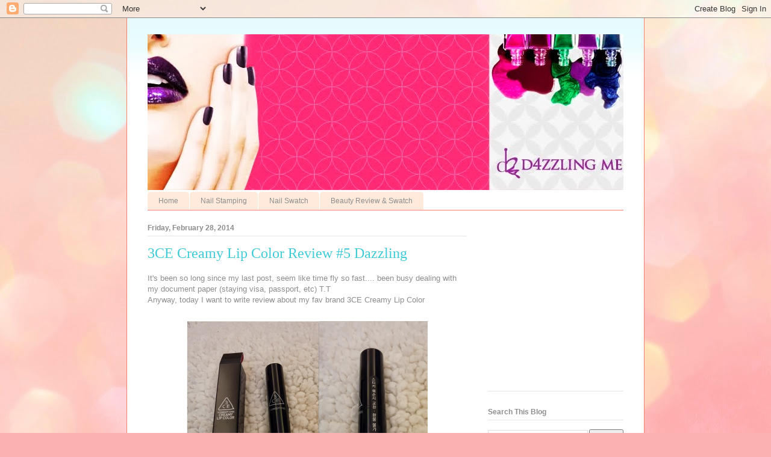

--- FILE ---
content_type: text/html; charset=UTF-8
request_url: https://d4zzlingme.blogspot.com/2014/02/
body_size: 18648
content:
<!DOCTYPE html>
<html class='v2' dir='ltr' lang='en'>
<head>
<link href='https://www.blogger.com/static/v1/widgets/335934321-css_bundle_v2.css' rel='stylesheet' type='text/css'/>
<meta content='width=1100' name='viewport'/>
<meta content='text/html; charset=UTF-8' http-equiv='Content-Type'/>
<meta content='blogger' name='generator'/>
<link href='https://d4zzlingme.blogspot.com/favicon.ico' rel='icon' type='image/x-icon'/>
<link href='http://d4zzlingme.blogspot.com/2014/02/' rel='canonical'/>
<link rel="alternate" type="application/atom+xml" title="                              D4zzling Me - Atom" href="https://d4zzlingme.blogspot.com/feeds/posts/default" />
<link rel="alternate" type="application/rss+xml" title="                              D4zzling Me - RSS" href="https://d4zzlingme.blogspot.com/feeds/posts/default?alt=rss" />
<link rel="service.post" type="application/atom+xml" title="                              D4zzling Me - Atom" href="https://www.blogger.com/feeds/4168947601064999937/posts/default" />
<!--Can't find substitution for tag [blog.ieCssRetrofitLinks]-->
<meta content='http://d4zzlingme.blogspot.com/2014/02/' property='og:url'/>
<meta content='                              D4zzling Me' property='og:title'/>
<meta content='' property='og:description'/>
<title>                              D4zzling Me: February 2014</title>
<style id='page-skin-1' type='text/css'><!--
/*
-----------------------------------------------
Blogger Template Style
Name:     Ethereal
Designer: Jason Morrow
URL:      jasonmorrow.etsy.com
----------------------------------------------- */
/* Content
----------------------------------------------- */
body {
font: normal normal 13px Arial, Tahoma, Helvetica, FreeSans, sans-serif;
color: #8d8d8d;
background: #fbb1b2 url(//themes.googleusercontent.com/image?id=1IgO1wWgj0K_rUZAoQza9BXyXF8I_PEFrP-DP9u0fUqePLlRNOTLtrSyYQglz9OZfPNqD) repeat fixed top center /* Credit: merrymoonmary (http://www.istockphoto.com/googleimages.php?id=10989085&platform=blogger) */;
}
html body .content-outer {
min-width: 0;
max-width: 100%;
width: 100%;
}
a:link {
text-decoration: none;
color: #3fcad8;
}
a:visited {
text-decoration: none;
color: #706abc;
}
a:hover {
text-decoration: underline;
color: #3fcad8;
}
.main-inner {
padding-top: 15px;
}
.body-fauxcolumn-outer {
background: transparent none repeat-x scroll top center;
}
.content-fauxcolumns .fauxcolumn-inner {
background: #ffffff url(//www.blogblog.com/1kt/ethereal/bird-2toned-blue-fade.png) repeat-x scroll top left;
border-left: 1px solid #fb7e77;
border-right: 1px solid #fb7e77;
}
/* Flexible Background
----------------------------------------------- */
.content-fauxcolumn-outer .fauxborder-left {
width: 100%;
padding-left: 300px;
margin-left: -300px;
background-color: transparent;
background-image: none;
background-repeat: no-repeat;
background-position: left top;
}
.content-fauxcolumn-outer .fauxborder-right {
margin-right: -299px;
width: 299px;
background-color: transparent;
background-image: none;
background-repeat: no-repeat;
background-position: right top;
}
/* Columns
----------------------------------------------- */
.content-inner {
padding: 0;
}
/* Header
----------------------------------------------- */
.header-inner {
padding: 27px 0 3px;
}
.header-inner .section {
margin: 0 35px;
}
.Header h1 {
font: normal normal 60px Times, 'Times New Roman', FreeSerif, serif;
color: #ffa7a8;
}
.Header h1 a {
color: #ffa7a8;
}
.Header .description {
font-size: 115%;
color: #8d8d8d;
}
.header-inner .Header .titlewrapper,
.header-inner .Header .descriptionwrapper {
padding-left: 0;
padding-right: 0;
margin-bottom: 0;
}
/* Tabs
----------------------------------------------- */
.tabs-outer {
position: relative;
background: transparent;
}
.tabs-cap-top, .tabs-cap-bottom {
position: absolute;
width: 100%;
}
.tabs-cap-bottom {
bottom: 0;
}
.tabs-inner {
padding: 0;
}
.tabs-inner .section {
margin: 0 35px;
}
*+html body .tabs-inner .widget li {
padding: 1px;
}
.PageList {
border-bottom: 1px solid #fb7e77;
}
.tabs-inner .widget li.selected a,
.tabs-inner .widget li a:hover {
position: relative;
-moz-border-radius-topleft: 5px;
-moz-border-radius-topright: 5px;
-webkit-border-top-left-radius: 5px;
-webkit-border-top-right-radius: 5px;
-goog-ms-border-top-left-radius: 5px;
-goog-ms-border-top-right-radius: 5px;
border-top-left-radius: 5px;
border-top-right-radius: 5px;
background: #ffb5a0 none ;
color: #ffffff;
}
.tabs-inner .widget li a {
display: inline-block;
margin: 0;
margin-right: 1px;
padding: .65em 1.5em;
font: normal normal 12px Arial, Tahoma, Helvetica, FreeSans, sans-serif;
color: #8d8d8d;
background-color: #ffeadc;
-moz-border-radius-topleft: 5px;
-moz-border-radius-topright: 5px;
-webkit-border-top-left-radius: 5px;
-webkit-border-top-right-radius: 5px;
-goog-ms-border-top-left-radius: 5px;
-goog-ms-border-top-right-radius: 5px;
border-top-left-radius: 5px;
border-top-right-radius: 5px;
}
/* Headings
----------------------------------------------- */
h2 {
font: normal bold 12px Arial, Tahoma, Helvetica, FreeSans, sans-serif;
color: #8d8d8d;
}
/* Widgets
----------------------------------------------- */
.main-inner .column-left-inner {
padding: 0 0 0 20px;
}
.main-inner .column-left-inner .section {
margin-right: 0;
}
.main-inner .column-right-inner {
padding: 0 20px 0 0;
}
.main-inner .column-right-inner .section {
margin-left: 0;
}
.main-inner .section {
padding: 0;
}
.main-inner .widget {
padding: 0 0 15px;
margin: 20px 0;
border-bottom: 1px solid #e6e6e6;
}
.main-inner .widget h2 {
margin: 0;
padding: .6em 0 .5em;
}
.footer-inner .widget h2 {
padding: 0 0 .4em;
}
.main-inner .widget h2 + div, .footer-inner .widget h2 + div {
padding-top: 15px;
}
.main-inner .widget .widget-content {
margin: 0;
padding: 15px 0 0;
}
.main-inner .widget ul, .main-inner .widget #ArchiveList ul.flat {
margin: -15px -15px -15px;
padding: 0;
list-style: none;
}
.main-inner .sidebar .widget h2 {
border-bottom: 1px solid #e6e6e6;
}
.main-inner .widget #ArchiveList {
margin: -15px 0 0;
}
.main-inner .widget ul li, .main-inner .widget #ArchiveList ul.flat li {
padding: .5em 15px;
text-indent: 0;
}
.main-inner .widget #ArchiveList ul li {
padding-top: .25em;
padding-bottom: .25em;
}
.main-inner .widget ul li:first-child, .main-inner .widget #ArchiveList ul.flat li:first-child {
border-top: none;
}
.main-inner .widget ul li:last-child, .main-inner .widget #ArchiveList ul.flat li:last-child {
border-bottom: none;
}
.main-inner .widget .post-body ul {
padding: 0 2.5em;
margin: .5em 0;
list-style: disc;
}
.main-inner .widget .post-body ul li {
padding: 0.25em 0;
margin-bottom: .25em;
color: #8d8d8d;
border: none;
}
.footer-inner .widget ul {
padding: 0;
list-style: none;
}
.widget .zippy {
color: #d9d9d9;
}
/* Posts
----------------------------------------------- */
.main.section {
margin: 0 20px;
}
body .main-inner .Blog {
padding: 0;
background-color: transparent;
border: none;
}
.main-inner .widget h2.date-header {
border-bottom: 1px solid #e6e6e6;
}
.date-outer {
position: relative;
margin: 15px 0 20px;
}
.date-outer:first-child {
margin-top: 0;
}
.date-posts {
clear: both;
}
.post-outer, .inline-ad {
border-bottom: 1px solid #e6e6e6;
padding: 30px 0;
}
.post-outer {
padding-bottom: 10px;
}
.post-outer:first-child {
padding-top: 0;
border-top: none;
}
.post-outer:last-child, .inline-ad:last-child {
border-bottom: none;
}
.post-body img {
padding: 8px;
}
h3.post-title, h4 {
font: normal normal 24px Times, Times New Roman, serif;
color: #3fcad8;
}
h3.post-title a {
font: normal normal 24px Times, Times New Roman, serif;
color: #3fcad8;
text-decoration: none;
}
h3.post-title a:hover {
color: #3fcad8;
text-decoration: underline;
}
.post-header {
margin: 0 0 1.5em;
}
.post-body {
line-height: 1.4;
}
.post-footer {
margin: 1.5em 0 0;
}
#blog-pager {
padding: 15px;
}
.blog-feeds, .post-feeds {
margin: 1em 0;
text-align: center;
}
.post-outer .comments {
margin-top: 2em;
}
/* Comments
----------------------------------------------- */
.comments .comments-content .icon.blog-author {
background-repeat: no-repeat;
background-image: url([data-uri]);
}
.comments .comments-content .loadmore a {
background: #ffffff url(//www.blogblog.com/1kt/ethereal/bird-2toned-blue-fade.png) repeat-x scroll top left;
}
.comments .comments-content .loadmore a {
border-top: 1px solid #e6e6e6;
border-bottom: 1px solid #e6e6e6;
}
.comments .comment-thread.inline-thread {
background: #ffffff url(//www.blogblog.com/1kt/ethereal/bird-2toned-blue-fade.png) repeat-x scroll top left;
}
.comments .continue {
border-top: 2px solid #e6e6e6;
}
/* Footer
----------------------------------------------- */
.footer-inner {
padding: 30px 0;
overflow: hidden;
}
/* Mobile
----------------------------------------------- */
body.mobile  {
background-size: auto
}
.mobile .body-fauxcolumn-outer {
background: ;
}
.mobile .content-fauxcolumns .fauxcolumn-inner {
opacity: 0.75;
}
.mobile .content-fauxcolumn-outer .fauxborder-right {
margin-right: 0;
}
.mobile-link-button {
background-color: #ffb5a0;
}
.mobile-link-button a:link, .mobile-link-button a:visited {
color: #ffffff;
}
.mobile-index-contents {
color: #444444;
}
.mobile .body-fauxcolumn-outer {
background-size: 100% auto;
}
.mobile .mobile-date-outer {
border-bottom: transparent;
}
.mobile .PageList {
border-bottom: none;
}
.mobile .tabs-inner .section {
margin: 0;
}
.mobile .tabs-inner .PageList .widget-content {
background: #ffb5a0 none;
color: #ffffff;
}
.mobile .tabs-inner .PageList .widget-content .pagelist-arrow {
border-left: 1px solid #ffffff;
}
.mobile .footer-inner {
overflow: visible;
}
body.mobile .AdSense {
margin: 0 -10px;
}

--></style>
<style id='template-skin-1' type='text/css'><!--
body {
min-width: 860px;
}
.content-outer, .content-fauxcolumn-outer, .region-inner {
min-width: 860px;
max-width: 860px;
_width: 860px;
}
.main-inner .columns {
padding-left: 0px;
padding-right: 260px;
}
.main-inner .fauxcolumn-center-outer {
left: 0px;
right: 260px;
/* IE6 does not respect left and right together */
_width: expression(this.parentNode.offsetWidth -
parseInt("0px") -
parseInt("260px") + 'px');
}
.main-inner .fauxcolumn-left-outer {
width: 0px;
}
.main-inner .fauxcolumn-right-outer {
width: 260px;
}
.main-inner .column-left-outer {
width: 0px;
right: 100%;
margin-left: -0px;
}
.main-inner .column-right-outer {
width: 260px;
margin-right: -260px;
}
#layout {
min-width: 0;
}
#layout .content-outer {
min-width: 0;
width: 800px;
}
#layout .region-inner {
min-width: 0;
width: auto;
}
body#layout div.add_widget {
padding: 8px;
}
body#layout div.add_widget a {
margin-left: 32px;
}
--></style>
<style>
    body {background-image:url(\/\/themes.googleusercontent.com\/image?id=1IgO1wWgj0K_rUZAoQza9BXyXF8I_PEFrP-DP9u0fUqePLlRNOTLtrSyYQglz9OZfPNqD);}
    
@media (max-width: 200px) { body {background-image:url(\/\/themes.googleusercontent.com\/image?id=1IgO1wWgj0K_rUZAoQza9BXyXF8I_PEFrP-DP9u0fUqePLlRNOTLtrSyYQglz9OZfPNqD&options=w200);}}
@media (max-width: 400px) and (min-width: 201px) { body {background-image:url(\/\/themes.googleusercontent.com\/image?id=1IgO1wWgj0K_rUZAoQza9BXyXF8I_PEFrP-DP9u0fUqePLlRNOTLtrSyYQglz9OZfPNqD&options=w400);}}
@media (max-width: 800px) and (min-width: 401px) { body {background-image:url(\/\/themes.googleusercontent.com\/image?id=1IgO1wWgj0K_rUZAoQza9BXyXF8I_PEFrP-DP9u0fUqePLlRNOTLtrSyYQglz9OZfPNqD&options=w800);}}
@media (max-width: 1200px) and (min-width: 801px) { body {background-image:url(\/\/themes.googleusercontent.com\/image?id=1IgO1wWgj0K_rUZAoQza9BXyXF8I_PEFrP-DP9u0fUqePLlRNOTLtrSyYQglz9OZfPNqD&options=w1200);}}
/* Last tag covers anything over one higher than the previous max-size cap. */
@media (min-width: 1201px) { body {background-image:url(\/\/themes.googleusercontent.com\/image?id=1IgO1wWgj0K_rUZAoQza9BXyXF8I_PEFrP-DP9u0fUqePLlRNOTLtrSyYQglz9OZfPNqD&options=w1600);}}
  </style>
<link href='https://www.blogger.com/dyn-css/authorization.css?targetBlogID=4168947601064999937&amp;zx=0d3a92b8-aaf1-45ea-a20b-baff42679a59' media='none' onload='if(media!=&#39;all&#39;)media=&#39;all&#39;' rel='stylesheet'/><noscript><link href='https://www.blogger.com/dyn-css/authorization.css?targetBlogID=4168947601064999937&amp;zx=0d3a92b8-aaf1-45ea-a20b-baff42679a59' rel='stylesheet'/></noscript>
<meta name='google-adsense-platform-account' content='ca-host-pub-1556223355139109'/>
<meta name='google-adsense-platform-domain' content='blogspot.com'/>

<!-- data-ad-client=ca-pub-5861222716183381 -->

</head>
<body class='loading variant-hummingBirds2'>
<div class='navbar section' id='navbar' name='Navbar'><div class='widget Navbar' data-version='1' id='Navbar1'><script type="text/javascript">
    function setAttributeOnload(object, attribute, val) {
      if(window.addEventListener) {
        window.addEventListener('load',
          function(){ object[attribute] = val; }, false);
      } else {
        window.attachEvent('onload', function(){ object[attribute] = val; });
      }
    }
  </script>
<div id="navbar-iframe-container"></div>
<script type="text/javascript" src="https://apis.google.com/js/platform.js"></script>
<script type="text/javascript">
      gapi.load("gapi.iframes:gapi.iframes.style.bubble", function() {
        if (gapi.iframes && gapi.iframes.getContext) {
          gapi.iframes.getContext().openChild({
              url: 'https://www.blogger.com/navbar/4168947601064999937?origin\x3dhttps://d4zzlingme.blogspot.com',
              where: document.getElementById("navbar-iframe-container"),
              id: "navbar-iframe"
          });
        }
      });
    </script><script type="text/javascript">
(function() {
var script = document.createElement('script');
script.type = 'text/javascript';
script.src = '//pagead2.googlesyndication.com/pagead/js/google_top_exp.js';
var head = document.getElementsByTagName('head')[0];
if (head) {
head.appendChild(script);
}})();
</script>
</div></div>
<div class='body-fauxcolumns'>
<div class='fauxcolumn-outer body-fauxcolumn-outer'>
<div class='cap-top'>
<div class='cap-left'></div>
<div class='cap-right'></div>
</div>
<div class='fauxborder-left'>
<div class='fauxborder-right'></div>
<div class='fauxcolumn-inner'>
</div>
</div>
<div class='cap-bottom'>
<div class='cap-left'></div>
<div class='cap-right'></div>
</div>
</div>
</div>
<div class='content'>
<div class='content-fauxcolumns'>
<div class='fauxcolumn-outer content-fauxcolumn-outer'>
<div class='cap-top'>
<div class='cap-left'></div>
<div class='cap-right'></div>
</div>
<div class='fauxborder-left'>
<div class='fauxborder-right'></div>
<div class='fauxcolumn-inner'>
</div>
</div>
<div class='cap-bottom'>
<div class='cap-left'></div>
<div class='cap-right'></div>
</div>
</div>
</div>
<div class='content-outer'>
<div class='content-cap-top cap-top'>
<div class='cap-left'></div>
<div class='cap-right'></div>
</div>
<div class='fauxborder-left content-fauxborder-left'>
<div class='fauxborder-right content-fauxborder-right'></div>
<div class='content-inner'>
<header>
<div class='header-outer'>
<div class='header-cap-top cap-top'>
<div class='cap-left'></div>
<div class='cap-right'></div>
</div>
<div class='fauxborder-left header-fauxborder-left'>
<div class='fauxborder-right header-fauxborder-right'></div>
<div class='region-inner header-inner'>
<div class='header section' id='header' name='Header'><div class='widget Header' data-version='1' id='Header1'>
<div id='header-inner'>
<a href='https://d4zzlingme.blogspot.com/' style='display: block'>
<img alt='                              D4zzling Me' height='259px; ' id='Header1_headerimg' src='https://blogger.googleusercontent.com/img/b/R29vZ2xl/AVvXsEgtdYeSFsbdkg8TRQyTJfj-jnsTM9M1uQIqisJB1ZEX0YF7v_lM_hFyOi9szNrnSO09QF9jaeHjwTDUfqlCM1Pt6PHYikJBPui3akADdIwUXWvTSaAeaJv_iykP1miMO1as2pwN9B0rV7c/s1600/ana-pink.jpg' style='display: block' width='860px; '/>
</a>
</div>
</div></div>
</div>
</div>
<div class='header-cap-bottom cap-bottom'>
<div class='cap-left'></div>
<div class='cap-right'></div>
</div>
</div>
</header>
<div class='tabs-outer'>
<div class='tabs-cap-top cap-top'>
<div class='cap-left'></div>
<div class='cap-right'></div>
</div>
<div class='fauxborder-left tabs-fauxborder-left'>
<div class='fauxborder-right tabs-fauxborder-right'></div>
<div class='region-inner tabs-inner'>
<div class='tabs section' id='crosscol' name='Cross-Column'><div class='widget PageList' data-version='1' id='PageList1'>
<h2>Pages</h2>
<div class='widget-content'>
<ul>
<li>
<a href='https://d4zzlingme.blogspot.com/'>Home</a>
</li>
<li>
<a href='http://d4zzlingme.blogspot.tw/search/label/nail%20stamping'>Nail Stamping </a>
</li>
<li>
<a href='http://d4zzlingme.blogspot.tw/search/label/nail%20swatch'>Nail Swatch </a>
</li>
<li>
<a href='http://d4zzlingme.blogspot.tw/search/label/Beauty%20Review%20%26%20Swatch'>Beauty Review & Swatch </a>
</li>
</ul>
<div class='clear'></div>
</div>
</div></div>
<div class='tabs no-items section' id='crosscol-overflow' name='Cross-Column 2'></div>
</div>
</div>
<div class='tabs-cap-bottom cap-bottom'>
<div class='cap-left'></div>
<div class='cap-right'></div>
</div>
</div>
<div class='main-outer'>
<div class='main-cap-top cap-top'>
<div class='cap-left'></div>
<div class='cap-right'></div>
</div>
<div class='fauxborder-left main-fauxborder-left'>
<div class='fauxborder-right main-fauxborder-right'></div>
<div class='region-inner main-inner'>
<div class='columns fauxcolumns'>
<div class='fauxcolumn-outer fauxcolumn-center-outer'>
<div class='cap-top'>
<div class='cap-left'></div>
<div class='cap-right'></div>
</div>
<div class='fauxborder-left'>
<div class='fauxborder-right'></div>
<div class='fauxcolumn-inner'>
</div>
</div>
<div class='cap-bottom'>
<div class='cap-left'></div>
<div class='cap-right'></div>
</div>
</div>
<div class='fauxcolumn-outer fauxcolumn-left-outer'>
<div class='cap-top'>
<div class='cap-left'></div>
<div class='cap-right'></div>
</div>
<div class='fauxborder-left'>
<div class='fauxborder-right'></div>
<div class='fauxcolumn-inner'>
</div>
</div>
<div class='cap-bottom'>
<div class='cap-left'></div>
<div class='cap-right'></div>
</div>
</div>
<div class='fauxcolumn-outer fauxcolumn-right-outer'>
<div class='cap-top'>
<div class='cap-left'></div>
<div class='cap-right'></div>
</div>
<div class='fauxborder-left'>
<div class='fauxborder-right'></div>
<div class='fauxcolumn-inner'>
</div>
</div>
<div class='cap-bottom'>
<div class='cap-left'></div>
<div class='cap-right'></div>
</div>
</div>
<!-- corrects IE6 width calculation -->
<div class='columns-inner'>
<div class='column-center-outer'>
<div class='column-center-inner'>
<div class='main section' id='main' name='Main'><div class='widget Blog' data-version='1' id='Blog1'>
<div class='blog-posts hfeed'>

          <div class="date-outer">
        
<h2 class='date-header'><span>Friday, February 28, 2014</span></h2>

          <div class="date-posts">
        
<div class='post-outer'>
<div class='post hentry uncustomized-post-template' itemprop='blogPost' itemscope='itemscope' itemtype='http://schema.org/BlogPosting'>
<meta content='https://blogger.googleusercontent.com/img/b/R29vZ2xl/AVvXsEjbZQKaWnGGyuQ4dBX34p_MPUhY1jUXwssssQ4xL7Z6yDQ2yvVt1pkXAsEzieY2i2CSCzEYU-Jh-U9DmLqnvy_Rhs3R0wfo6yERjIRweD0xw3qzssiW113uAPadGdqhw6tEJ09vSTka8qw/s1600/3CE+Creamy+Lip+Color.jpg' itemprop='image_url'/>
<meta content='4168947601064999937' itemprop='blogId'/>
<meta content='5165572496538383207' itemprop='postId'/>
<a name='5165572496538383207'></a>
<h3 class='post-title entry-title' itemprop='name'>
<a href='https://d4zzlingme.blogspot.com/2014/02/3ce-creamy-lip-color-review-5-dazzling.html'>3CE Creamy Lip Color Review #5 Dazzling </a>
</h3>
<div class='post-header'>
<div class='post-header-line-1'></div>
</div>
<div class='post-body entry-content' id='post-body-5165572496538383207' itemprop='description articleBody'>
<div class="separator" style="clear: both; text-align: left;">
It's been so long since my last post, seem like time fly so fast.... been busy dealing with my document paper (staying visa, passport, etc) T.T</div>
<div class="separator" style="clear: both; text-align: left;">
Anyway, today I want to write review about my fav brand 3CE Creamy Lip Color&nbsp;</div>
<div class="separator" style="clear: both; text-align: left;">
<br /></div>
<div class="separator" style="clear: both; text-align: center;">
<a href="https://blogger.googleusercontent.com/img/b/R29vZ2xl/AVvXsEjbZQKaWnGGyuQ4dBX34p_MPUhY1jUXwssssQ4xL7Z6yDQ2yvVt1pkXAsEzieY2i2CSCzEYU-Jh-U9DmLqnvy_Rhs3R0wfo6yERjIRweD0xw3qzssiW113uAPadGdqhw6tEJ09vSTka8qw/s1600/3CE+Creamy+Lip+Color.jpg" imageanchor="1" style="margin-left: 1em; margin-right: 1em;"><img border="0" height="300" src="https://blogger.googleusercontent.com/img/b/R29vZ2xl/AVvXsEjbZQKaWnGGyuQ4dBX34p_MPUhY1jUXwssssQ4xL7Z6yDQ2yvVt1pkXAsEzieY2i2CSCzEYU-Jh-U9DmLqnvy_Rhs3R0wfo6yERjIRweD0xw3qzssiW113uAPadGdqhw6tEJ09vSTka8qw/s1600/3CE+Creamy+Lip+Color.jpg" width="400" /></a></div>
<div class="separator" style="clear: both; text-align: center;">
When I saw the advertisement pic on their website, I'm so excited.&nbsp;</div>
<div class="separator" style="clear: both; text-align: center;">
Hoping that it's their lipstick version of their Jumbo Lip Crayon.&nbsp;</div>
<div class="separator" style="clear: both; text-align: center;">
<br /></div>
<div class="separator" style="clear: both; text-align: center;">
<a href="https://blogger.googleusercontent.com/img/b/R29vZ2xl/AVvXsEjbMIokyhdkQCWzTRLvRrqDgqikUX4nfXnNnevxmHcFL97xeHQwNOGcBnWioK6_4VtO8TFUf4AL53LeuEhr7wb4dnJWK0Cy93G38Emrn2mOqiumAtq4n0OUyQliOukaSOVBuxdx2WBPy3E/s1600/3CE+Creamy+Lip+Color3.jpg" imageanchor="1" style="margin-left: 1em; margin-right: 1em;"><img border="0" height="400" src="https://blogger.googleusercontent.com/img/b/R29vZ2xl/AVvXsEjbMIokyhdkQCWzTRLvRrqDgqikUX4nfXnNnevxmHcFL97xeHQwNOGcBnWioK6_4VtO8TFUf4AL53LeuEhr7wb4dnJWK0Cy93G38Emrn2mOqiumAtq4n0OUyQliOukaSOVBuxdx2WBPy3E/s1600/3CE+Creamy+Lip+Color3.jpg" width="300" /></a></div>
<div class="separator" style="clear: both; text-align: center;">
The side of the box, one side has details written in Korean&nbsp;</div>
<div class="separator" style="clear: both; text-align: center;">
and others side the number and the name of the lipstick</div>
<div class="separator" style="clear: both; text-align: center;">
<br /></div>
<br />
<div class="separator" style="clear: both; text-align: center;">
<a href="https://blogger.googleusercontent.com/img/b/R29vZ2xl/AVvXsEgZpB8bQu9BEalFpWtW5vT_yrkoxR8SJazIw4iYcZP0gBNpxp8lYoDrqs6masCi4STnEhMGQnQtg8xYuoBo9WVDJUVUrMc_BTobWl-8qTMpq2lOFdfwUD0ReZz6GcusesEURBF9L4osZd0/s1600/3CE+Creamy+lip+color2.jpg" imageanchor="1" style="margin-left: 1em; margin-right: 1em;"><img border="0" height="300" src="https://blogger.googleusercontent.com/img/b/R29vZ2xl/AVvXsEgZpB8bQu9BEalFpWtW5vT_yrkoxR8SJazIw4iYcZP0gBNpxp8lYoDrqs6masCi4STnEhMGQnQtg8xYuoBo9WVDJUVUrMc_BTobWl-8qTMpq2lOFdfwUD0ReZz6GcusesEURBF9L4osZd0/s1600/3CE+Creamy+lip+color2.jpg" width="400" /></a></div>
<div class="separator" style="clear: both; text-align: center;">
The lip color on the tube (maybe because of the light) look more beige,&nbsp;</div>
<div class="separator" style="clear: both; text-align: center;">
in real life it's more on pink side.&nbsp;</div>
<div class="separator" style="clear: both; text-align: center;">
On their web they stated that this collection has;</div>
<div class="separator" style="clear: both; text-align: center;">
- Texture that gently melts&nbsp;</div>
<div class="separator" style="clear: both; text-align: center;">
- Essence Lip Color (Argan Oil, Cupuacu Butter, etc)</div>
<div class="separator" style="clear: both; text-align: center;">
- Rich and vivid color&nbsp;</div>
<div class="separator" style="clear: both; text-align: center;">
<br /></div>
<div class="separator" style="clear: both; text-align: center;">
<a href="https://blogger.googleusercontent.com/img/b/R29vZ2xl/AVvXsEi4pWvqB4lrDZrB1dqySP_T1nVE1wAA1b1ceyWzmM10xQFFBWjNb0rJnFGDaW9DunISTDgLxJkGPhd7YGy3ejnR4fiMhWiobVEi7al4yoTz-_f89IHnCJpYfFAoqqgwLvQevtI6EMhlqKc/s1600/3CE+Creamy+Lip+Color+Dazzling.jpg" imageanchor="1" style="margin-left: 1em; margin-right: 1em;"><img border="0" height="300" src="https://blogger.googleusercontent.com/img/b/R29vZ2xl/AVvXsEi4pWvqB4lrDZrB1dqySP_T1nVE1wAA1b1ceyWzmM10xQFFBWjNb0rJnFGDaW9DunISTDgLxJkGPhd7YGy3ejnR4fiMhWiobVEi7al4yoTz-_f89IHnCJpYfFAoqqgwLvQevtI6EMhlqKc/s1600/3CE+Creamy+Lip+Color+Dazzling.jpg" width="400" /></a></div>
<div class="separator" style="clear: both; text-align: center;">
Swatch on my hand,&nbsp;</div>
<div class="separator" style="clear: both; text-align: center;">
one swipe, no flash, natural light indoor.&nbsp;</div>
<div class="separator" style="clear: both; text-align: center;">
<br /></div>
<div class="separator" style="clear: both; text-align: center;">
<br /></div>
<div class="separator" style="clear: both; text-align: center;">
<br /></div>
<div class="separator" style="clear: both; text-align: center;">
Swatch on my Lips</div>
<div class="separator" style="clear: both; text-align: center;">
<a href="https://blogger.googleusercontent.com/img/b/R29vZ2xl/AVvXsEjA6ioeWWOVBWmUCggBCDdyT3REu4tOjn5dVmxvF7SI_y17gCitvqi59ENDBG_CqdcidAd9ZmXQlHg361cCujBXuR9dRyimEjjDKRZVg0vXsIgf9r6MjFj3uRs66u0ceJNwFM9kitDkhb0/s1600/3CE+Creamy+Lip+Color+Dazzling+%25235.jpg" imageanchor="1" style="margin-left: 1em; margin-right: 1em;"><img border="0" height="400" src="https://blogger.googleusercontent.com/img/b/R29vZ2xl/AVvXsEjA6ioeWWOVBWmUCggBCDdyT3REu4tOjn5dVmxvF7SI_y17gCitvqi59ENDBG_CqdcidAd9ZmXQlHg361cCujBXuR9dRyimEjjDKRZVg0vXsIgf9r6MjFj3uRs66u0ceJNwFM9kitDkhb0/s1600/3CE+Creamy+Lip+Color+Dazzling+%25235.jpg" width="300" /></a></div>
<div class="separator" style="clear: both; text-align: center;">
#5 Dazzling&nbsp;</div>
<div class="separator" style="clear: both; text-align: center;">
I love the name!!! First reason I bought this color is because of the name.&nbsp;</div>
<div class="separator" style="clear: both; text-align: center;">
and the color is pretty. It's pink beige.&nbsp;</div>
<div class="separator" style="clear: both; text-align: center;">
It almost the same color with my bare lips, but when I used this color,&nbsp;</div>
<div class="separator" style="clear: both; text-align: center;">
my lips looks more fresh and healthier&nbsp;</div>
<div class="separator" style="clear: both; text-align: center;">
<br /></div>
<div class="separator" style="clear: both; text-align: center;">
<br /></div>
<div class="separator" style="clear: both; text-align: left;">
What I love about it;</div>
<div class="separator" style="clear: both; text-align: left;">
- The lipstick has no scent or weird taste</div>
<div class="separator" style="clear: both; text-align: left;">
- Super Duper Moisture, feel like using balm&nbsp;</div>
<div class="separator" style="clear: both; text-align: left;">
- It's give your lips a bit glossy look (not too much) and not sticky at all</div>
<div class="separator" style="clear: both; text-align: left;">
- Reasonable price. I got mine&nbsp;@420 NT (bought it from&nbsp;<a href="http://tw.mall.yahoo.com/item/p048647173735" target="_blank">Xiao san Mei ri</a>&nbsp;) but for international shipping you can check their official website&nbsp;<a href="http://en.stylenanda.com/product/3-CONCEPT-EYES-CREAMY-LIP-COLOR--5/SFSELFAA0030058/?main_cate_no=ASAAAA00&amp;display_group=1" target="_blank">here</a>&nbsp;)</div>
<div class="separator" style="clear: both; text-align: left;">
- Quite lots of color range to try (12 shades in total)</div>
<div class="separator" style="clear: both; text-align: left;">
<br /></div>
<div class="separator" style="clear: both; text-align: left;">
To wrap up, I'm so satisfied with this product. Oh one point, this lipstick it's not long lasting, you'll have to retouch it after 2 or 3 hours and will completely gone after your meal, but I'm ok with it, since &nbsp; &nbsp;the point of this lipstick is the moist feeling ^.^</div>
<div class="separator" style="clear: both; text-align: left;">
<br /></div>
<div class="separator" style="clear: both; text-align: left;">
<br /></div>
<div class="separator" style="clear: both; text-align: center;">
<a href="https://blogger.googleusercontent.com/img/b/R29vZ2xl/AVvXsEhsF1nRLoaS8PGu2V6nNmCasqMecXMkotxZuUZwnrkfKtgQ7dGsCCbpv4zYZJS6i1Xe1a4dJnChzjiPdvjIOaUtxMKUUoFatIi-FqCZQaO7uZU6xpNu6BHbHyapUNXbI3RmGRQH5vpRsic/s1600/swatches.jpg" imageanchor="1" style="margin-left: 1em; margin-right: 1em;"><img border="0" height="640" src="https://blogger.googleusercontent.com/img/b/R29vZ2xl/AVvXsEhsF1nRLoaS8PGu2V6nNmCasqMecXMkotxZuUZwnrkfKtgQ7dGsCCbpv4zYZJS6i1Xe1a4dJnChzjiPdvjIOaUtxMKUUoFatIi-FqCZQaO7uZU6xpNu6BHbHyapUNXbI3RmGRQH5vpRsic/s1600/swatches.jpg" width="480" /></a></div>
<div class="separator" style="clear: both; text-align: center;">
*This picture taken from their web</div>
<div class="separator" style="clear: both; text-align: center;">
<br /></div>
<div class="separator" style="clear: both; text-align: center;">
So many color that I'm eying on (such as Zoom in, Joyce, Zazzy Pink, Ladi Dadi, Kitch Biker, Me Me) &nbsp;-waiting for more sale before buy some more :P&nbsp;</div>
<div class="separator" style="clear: both; text-align: center;">
The last time I check there are lots of colors already sold out.&nbsp;</div>
<div class="separator" style="clear: both; text-align: center;">
<br /></div>
<div class="separator" style="clear: both; text-align: center;">
What do you think of this collection?&nbsp;</div>
<div class="separator" style="clear: both; text-align: center;">
<br /></div>
<div class="separator" style="clear: both; text-align: center;">
Thank you for reading&nbsp;</div>
<div class="separator" style="clear: both; text-align: center;">
XOXO&nbsp;</div>
<div class="separator" style="clear: both; text-align: left;">
<br /></div>
<div class="separator" style="clear: both; text-align: left;">
<br /></div>
<div class="separator" style="clear: both; text-align: left;">
<br /></div>
<div class="separator" style="clear: both; text-align: left;">
<br /></div>
<div class="separator" style="clear: both; text-align: center;">
<br /></div>
<div class="separator" style="clear: both; text-align: center;">
<br /></div>
<div class="separator" style="clear: both; text-align: center;">
<br /></div>
<div class="separator" style="clear: both; text-align: left;">
<br /></div>
<div style='clear: both;'></div>
</div>
<div class='post-footer'>
<div class='post-footer-line post-footer-line-1'>
<span class='post-author vcard'>
Posted by
<span class='fn' itemprop='author' itemscope='itemscope' itemtype='http://schema.org/Person'>
<meta content='https://www.blogger.com/profile/05891980442652287601' itemprop='url'/>
<a class='g-profile' href='https://www.blogger.com/profile/05891980442652287601' rel='author' title='author profile'>
<span itemprop='name'>Unknown</span>
</a>
</span>
</span>
<span class='post-timestamp'>
at
<meta content='http://d4zzlingme.blogspot.com/2014/02/3ce-creamy-lip-color-review-5-dazzling.html' itemprop='url'/>
<a class='timestamp-link' href='https://d4zzlingme.blogspot.com/2014/02/3ce-creamy-lip-color-review-5-dazzling.html' rel='bookmark' title='permanent link'><abbr class='published' itemprop='datePublished' title='2014-02-28T01:51:00+08:00'>Friday, February 28, 2014</abbr></a>
</span>
<span class='post-comment-link'>
<a class='comment-link' href='https://d4zzlingme.blogspot.com/2014/02/3ce-creamy-lip-color-review-5-dazzling.html#comment-form' onclick=''>
7 comments:
  </a>
</span>
<span class='post-icons'>
<span class='item-control blog-admin pid-215608738'>
<a href='https://www.blogger.com/post-edit.g?blogID=4168947601064999937&postID=5165572496538383207&from=pencil' title='Edit Post'>
<img alt='' class='icon-action' height='18' src='https://resources.blogblog.com/img/icon18_edit_allbkg.gif' width='18'/>
</a>
</span>
</span>
<div class='post-share-buttons goog-inline-block'>
<a class='goog-inline-block share-button sb-email' href='https://www.blogger.com/share-post.g?blogID=4168947601064999937&postID=5165572496538383207&target=email' target='_blank' title='Email This'><span class='share-button-link-text'>Email This</span></a><a class='goog-inline-block share-button sb-blog' href='https://www.blogger.com/share-post.g?blogID=4168947601064999937&postID=5165572496538383207&target=blog' onclick='window.open(this.href, "_blank", "height=270,width=475"); return false;' target='_blank' title='BlogThis!'><span class='share-button-link-text'>BlogThis!</span></a><a class='goog-inline-block share-button sb-twitter' href='https://www.blogger.com/share-post.g?blogID=4168947601064999937&postID=5165572496538383207&target=twitter' target='_blank' title='Share to X'><span class='share-button-link-text'>Share to X</span></a><a class='goog-inline-block share-button sb-facebook' href='https://www.blogger.com/share-post.g?blogID=4168947601064999937&postID=5165572496538383207&target=facebook' onclick='window.open(this.href, "_blank", "height=430,width=640"); return false;' target='_blank' title='Share to Facebook'><span class='share-button-link-text'>Share to Facebook</span></a><a class='goog-inline-block share-button sb-pinterest' href='https://www.blogger.com/share-post.g?blogID=4168947601064999937&postID=5165572496538383207&target=pinterest' target='_blank' title='Share to Pinterest'><span class='share-button-link-text'>Share to Pinterest</span></a>
</div>
</div>
<div class='post-footer-line post-footer-line-2'>
<span class='post-labels'>
Labels:
<a href='https://d4zzlingme.blogspot.com/search/label/%235' rel='tag'>#5</a>,
<a href='https://d4zzlingme.blogspot.com/search/label/3CE' rel='tag'>3CE</a>,
<a href='https://d4zzlingme.blogspot.com/search/label/Beauty%20Review%20%26%20Swatch' rel='tag'>Beauty Review &amp; Swatch</a>,
<a href='https://d4zzlingme.blogspot.com/search/label/Creamy%20lip%20Color' rel='tag'>Creamy lip Color</a>,
<a href='https://d4zzlingme.blogspot.com/search/label/Dazzling' rel='tag'>Dazzling</a>,
<a href='https://d4zzlingme.blogspot.com/search/label/review' rel='tag'>review</a>
</span>
</div>
<div class='post-footer-line post-footer-line-3'>
<span class='post-location'>
</span>
</div>
</div>
</div>
</div>

          </div></div>
        

          <div class="date-outer">
        
<h2 class='date-header'><span>Tuesday, February 11, 2014</span></h2>

          <div class="date-posts">
        
<div class='post-outer'>
<div class='post hentry uncustomized-post-template' itemprop='blogPost' itemscope='itemscope' itemtype='http://schema.org/BlogPosting'>
<meta content='https://blogger.googleusercontent.com/img/b/R29vZ2xl/AVvXsEgimEJRCoQ9Zjxb-DmzWZlwX0qLht-e0-ULoEoX325BLiENHqPffsou3HwU2Y3HNrTcqMr81mNE0eOaJxglcGylxQUKbhTdh4c97WQlTIbO-fgcJJhK9Lfdil2F89AEuL_gDMD9nU0Bt4c/s1600/Skinfood+My+short+cake.jpg' itemprop='image_url'/>
<meta content='4168947601064999937' itemprop='blogId'/>
<meta content='1079731499561724016' itemprop='postId'/>
<a name='1079731499561724016'></a>
<h3 class='post-title entry-title' itemprop='name'>
<a href='https://d4zzlingme.blogspot.com/2014/02/skinfood-my-short-cake-lip-or01-review.html'>Skinfood My Short Cake Lip #OR01 Review </a>
</h3>
<div class='post-header'>
<div class='post-header-line-1'></div>
</div>
<div class='post-body entry-content' id='post-body-1079731499561724016' itemprop='description articleBody'>
Finally.... my first post in February :P<br />
Been so busy with Chinese new years holiday and stuff, so here I back with new review &lt;3<br />
<br />
<div class="separator" style="clear: both; text-align: center;">
<a href="https://blogger.googleusercontent.com/img/b/R29vZ2xl/AVvXsEgimEJRCoQ9Zjxb-DmzWZlwX0qLht-e0-ULoEoX325BLiENHqPffsou3HwU2Y3HNrTcqMr81mNE0eOaJxglcGylxQUKbhTdh4c97WQlTIbO-fgcJJhK9Lfdil2F89AEuL_gDMD9nU0Bt4c/s1600/Skinfood+My+short+cake.jpg" imageanchor="1" style="margin-left: 1em; margin-right: 1em;"><img border="0" height="300" src="https://blogger.googleusercontent.com/img/b/R29vZ2xl/AVvXsEgimEJRCoQ9Zjxb-DmzWZlwX0qLht-e0-ULoEoX325BLiENHqPffsou3HwU2Y3HNrTcqMr81mNE0eOaJxglcGylxQUKbhTdh4c97WQlTIbO-fgcJJhK9Lfdil2F89AEuL_gDMD9nU0Bt4c/s1600/Skinfood+My+short+cake.jpg" width="400" /></a></div>
<div class="separator" style="clear: both; text-align: center;">
<br /></div>
<br />
<div class="separator" style="clear: both; text-align: center;">
<a href="https://blogger.googleusercontent.com/img/b/R29vZ2xl/AVvXsEhD4sfONr4EwLLyzTGNok1TK3Khe1v6ZsS1jBykueU_wMQM-ILXr7EBc-3H2GR-x7qBGUioGDDjtdiDZ1rR82J6bY4gq3xsptwX_Pb_6yi8hyVkNW1zfrGCWKmYPjhK7lDOmelqvfwld3I/s1600/Skinfood+My+short+CakeOR01+.jpg" imageanchor="1" style="margin-left: 1em; margin-right: 1em;"><img border="0" height="300" src="https://blogger.googleusercontent.com/img/b/R29vZ2xl/AVvXsEhD4sfONr4EwLLyzTGNok1TK3Khe1v6ZsS1jBykueU_wMQM-ILXr7EBc-3H2GR-x7qBGUioGDDjtdiDZ1rR82J6bY4gq3xsptwX_Pb_6yi8hyVkNW1zfrGCWKmYPjhK7lDOmelqvfwld3I/s1600/Skinfood+My+short+CakeOR01+.jpg" width="400" /></a></div>
<div class="separator" style="clear: both; text-align: center;">
Mine is OR01 and the bullet has My short cake and lace pattern crave on it. (Just the same pattern like outside the bullet)&nbsp;</div>
<div class="separator" style="clear: both; text-align: center;">
<br /></div>
<div class="separator" style="clear: both; text-align: center;">
<a href="https://blogger.googleusercontent.com/img/b/R29vZ2xl/AVvXsEhdoLXGBo4S5dXRFJiXNFjtnvhVoHGCkWPq-Bo4iVVkR_Sca_nij1HlRfcRKrQxDP1X_wyeqBU4zjrtKE4eR2v5fQxzcg2ywgd0FC9lc5obeUEwzGiq1099PDH3y3Le9NanRSGdhn_OyMM/s1600/1545701_594465290602831_1277260105_n.jpg" imageanchor="1" style="margin-left: 1em; margin-right: 1em;"><img border="0" height="400" src="https://blogger.googleusercontent.com/img/b/R29vZ2xl/AVvXsEhdoLXGBo4S5dXRFJiXNFjtnvhVoHGCkWPq-Bo4iVVkR_Sca_nij1HlRfcRKrQxDP1X_wyeqBU4zjrtKE4eR2v5fQxzcg2ywgd0FC9lc5obeUEwzGiq1099PDH3y3Le9NanRSGdhn_OyMM/s1600/1545701_594465290602831_1277260105_n.jpg" width="400" /></a></div>
<div style="text-align: center;">
<span style="font-size: x-small;">*This photo from Taiwan Skinfood Facebook</span></div>
<div class="separator" style="clear: both; text-align: center;">
So basically this lip line concept, you can choose the casing of lipstick, that's why they also call it DIY lip, since you can change the casing. They have 5 choices of lip colors and 5 different lip casing. &nbsp; They sell it separately. &nbsp;</div>
<div class="separator" style="clear: both; text-align: center;">
<br /></div>
<div class="separator" style="clear: both; text-align: center;">
<br /></div>
<div class="separator" style="clear: both; text-align: center;">
Swatch on my hand</div>
<div class="separator" style="clear: both; text-align: center;">
<a href="https://blogger.googleusercontent.com/img/b/R29vZ2xl/AVvXsEhki1iX55pX1iaERd1EgsanEcwezGoZx7L_HrPpvVvk7EazK8if1rNu3CJvlH97MvgTZSrMEpGJtHKInfjXbdl2iZQSBCS7QjUV0Eiifsa2Bcm26vPh8J8IoPkJwD_8JsVyFWaaiAU-E0c/s1600/Skinfood+swatch.jpg" imageanchor="1" style="margin-left: 1em; margin-right: 1em;"><img border="0" height="300" src="https://blogger.googleusercontent.com/img/b/R29vZ2xl/AVvXsEhki1iX55pX1iaERd1EgsanEcwezGoZx7L_HrPpvVvk7EazK8if1rNu3CJvlH97MvgTZSrMEpGJtHKInfjXbdl2iZQSBCS7QjUV0Eiifsa2Bcm26vPh8J8IoPkJwD_8JsVyFWaaiAU-E0c/s1600/Skinfood+swatch.jpg" width="400" /></a></div>
<div class="separator" style="clear: both; text-align: center;">
Peachy coral color&nbsp;</div>
<div class="separator" style="clear: both; text-align: center;">
<br /></div>
<div class="separator" style="clear: both; text-align: center;">
<br /></div>
<div class="separator" style="clear: both; text-align: center;">
Swatch on my lips&nbsp;</div>
<div class="separator" style="clear: both; text-align: center;">
<a href="https://blogger.googleusercontent.com/img/b/R29vZ2xl/AVvXsEgyZB2N_ZQFvYdmLpVMhy9Q0Qqrnp3VAx6sn0-FRCgjcjprAHYMzfiJxTWK3AWi9IuqyvsFoIeSnUmL8GenJgkQGhrwehlp9TibKkxOYHR6Y-mCzeiGoTd114ehBssC3-uR4GQXBiNO7dw/s1600/Skinfood+My+short+cake+OR01a.jpg" imageanchor="1" style="margin-left: 1em; margin-right: 1em;"><img border="0" height="400" src="https://blogger.googleusercontent.com/img/b/R29vZ2xl/AVvXsEgyZB2N_ZQFvYdmLpVMhy9Q0Qqrnp3VAx6sn0-FRCgjcjprAHYMzfiJxTWK3AWi9IuqyvsFoIeSnUmL8GenJgkQGhrwehlp9TibKkxOYHR6Y-mCzeiGoTd114ehBssC3-uR4GQXBiNO7dw/s1600/Skinfood+My+short+cake+OR01a.jpg" width="300" /></a></div>
<div class="separator" style="clear: both; text-align: center;">
eekkk. This is so weird. The first time I used it, the formula just not right. It's so dry</div>
<div class="separator" style="clear: both; text-align: center;">
as you can see, it chapped all over my lips&nbsp;</div>
<div class="separator" style="clear: both; text-align: center;">
<br /></div>
<br />
<div class="separator" style="clear: both; text-align: center;">
<a href="https://blogger.googleusercontent.com/img/b/R29vZ2xl/AVvXsEj0WeIlLowXvv0srY4w4ALaFaUoJ6sUXTJPXgiEmHkkYSAtmaEfxsFz8X_zCY7NxfB3xoUjq6CJ721he-rX0XVaU0ib8RVrwiZDsQSTAh_uBSz1zt16Cqa0LFMR-UTlqh033uUd75KT81I/s1600/Skinfood+My+short+cake+OR01b.jpg" imageanchor="1" style="margin-left: 1em; margin-right: 1em;"><img border="0" height="400" src="https://blogger.googleusercontent.com/img/b/R29vZ2xl/AVvXsEj0WeIlLowXvv0srY4w4ALaFaUoJ6sUXTJPXgiEmHkkYSAtmaEfxsFz8X_zCY7NxfB3xoUjq6CJ721he-rX0XVaU0ib8RVrwiZDsQSTAh_uBSz1zt16Cqa0LFMR-UTlqh033uUd75KT81I/s1600/Skinfood+My+short+cake+OR01b.jpg" width="300" /></a></div>
<div class="separator" style="clear: both; text-align: center;">
This my second attempt, far better (but I applied lots of lip balm under)</div>
<div class="separator" style="clear: both; text-align: center;">
<br /></div>
<div class="separator" style="clear: both; text-align: center;">
I do love the color, unfortunately I hate the formula, it's not moist enough for me.&nbsp;</div>
<div class="separator" style="clear: both; text-align: center;">
The casing might look from the paper box, but it quite sturdy. Glad that they sell the casing and lipstick separately.&nbsp;</div>
<div class="separator" style="clear: both; text-align: center;">
Last, just like other skinfood Lip products, this one also has scent on it, kind a fruity scent, not too strong, but sure noticeable&nbsp;</div>
<div class="separator" style="clear: both; text-align: center;">
<br /></div>
<div class="separator" style="clear: both; text-align: center;">
<br /></div>
<div class="separator" style="clear: both; text-align: center;">
Have you tried this lipstick before?&nbsp;</div>
<div class="separator" style="clear: both; text-align: center;">
Would you interested with the changing lip casing idea? (kinda remind me of changing our phone's casing :p &nbsp;)&nbsp;</div>
<div class="separator" style="clear: both; text-align: center;">
<br /></div>
<div class="separator" style="clear: both; text-align: center;">
<br /></div>
<div class="separator" style="clear: both; text-align: center;">
Thank you for reading&nbsp;</div>
<div class="separator" style="clear: both; text-align: center;">
XOXO &nbsp;</div>
<div class="separator" style="clear: both; text-align: center;">
<br /></div>
<div class="separator" style="clear: both; text-align: center;">
<br /></div>
<div class="separator" style="clear: both; text-align: center;">
<br /></div>
<div class="separator" style="clear: both; text-align: center;">
<br /></div>
<div class="separator" style="clear: both; text-align: center;">
<br /></div>
<div class="separator" style="clear: both; text-align: center;">
<br /></div>
<div class="separator" style="clear: both; text-align: center;">
<br /></div>
<br />
<div style='clear: both;'></div>
</div>
<div class='post-footer'>
<div class='post-footer-line post-footer-line-1'>
<span class='post-author vcard'>
Posted by
<span class='fn' itemprop='author' itemscope='itemscope' itemtype='http://schema.org/Person'>
<meta content='https://www.blogger.com/profile/05891980442652287601' itemprop='url'/>
<a class='g-profile' href='https://www.blogger.com/profile/05891980442652287601' rel='author' title='author profile'>
<span itemprop='name'>Unknown</span>
</a>
</span>
</span>
<span class='post-timestamp'>
at
<meta content='http://d4zzlingme.blogspot.com/2014/02/skinfood-my-short-cake-lip-or01-review.html' itemprop='url'/>
<a class='timestamp-link' href='https://d4zzlingme.blogspot.com/2014/02/skinfood-my-short-cake-lip-or01-review.html' rel='bookmark' title='permanent link'><abbr class='published' itemprop='datePublished' title='2014-02-11T22:58:00+08:00'>Tuesday, February 11, 2014</abbr></a>
</span>
<span class='post-comment-link'>
<a class='comment-link' href='https://d4zzlingme.blogspot.com/2014/02/skinfood-my-short-cake-lip-or01-review.html#comment-form' onclick=''>
14 comments:
  </a>
</span>
<span class='post-icons'>
<span class='item-control blog-admin pid-215608738'>
<a href='https://www.blogger.com/post-edit.g?blogID=4168947601064999937&postID=1079731499561724016&from=pencil' title='Edit Post'>
<img alt='' class='icon-action' height='18' src='https://resources.blogblog.com/img/icon18_edit_allbkg.gif' width='18'/>
</a>
</span>
</span>
<div class='post-share-buttons goog-inline-block'>
<a class='goog-inline-block share-button sb-email' href='https://www.blogger.com/share-post.g?blogID=4168947601064999937&postID=1079731499561724016&target=email' target='_blank' title='Email This'><span class='share-button-link-text'>Email This</span></a><a class='goog-inline-block share-button sb-blog' href='https://www.blogger.com/share-post.g?blogID=4168947601064999937&postID=1079731499561724016&target=blog' onclick='window.open(this.href, "_blank", "height=270,width=475"); return false;' target='_blank' title='BlogThis!'><span class='share-button-link-text'>BlogThis!</span></a><a class='goog-inline-block share-button sb-twitter' href='https://www.blogger.com/share-post.g?blogID=4168947601064999937&postID=1079731499561724016&target=twitter' target='_blank' title='Share to X'><span class='share-button-link-text'>Share to X</span></a><a class='goog-inline-block share-button sb-facebook' href='https://www.blogger.com/share-post.g?blogID=4168947601064999937&postID=1079731499561724016&target=facebook' onclick='window.open(this.href, "_blank", "height=430,width=640"); return false;' target='_blank' title='Share to Facebook'><span class='share-button-link-text'>Share to Facebook</span></a><a class='goog-inline-block share-button sb-pinterest' href='https://www.blogger.com/share-post.g?blogID=4168947601064999937&postID=1079731499561724016&target=pinterest' target='_blank' title='Share to Pinterest'><span class='share-button-link-text'>Share to Pinterest</span></a>
</div>
</div>
<div class='post-footer-line post-footer-line-2'>
<span class='post-labels'>
Labels:
<a href='https://d4zzlingme.blogspot.com/search/label/Beauty%20Review%20%26%20Swatch' rel='tag'>Beauty Review &amp; Swatch</a>,
<a href='https://d4zzlingme.blogspot.com/search/label/lipstick' rel='tag'>lipstick</a>,
<a href='https://d4zzlingme.blogspot.com/search/label/review%20%26%20swatches' rel='tag'>review &amp; swatches</a>,
<a href='https://d4zzlingme.blogspot.com/search/label/Skinfood' rel='tag'>Skinfood</a>
</span>
</div>
<div class='post-footer-line post-footer-line-3'>
<span class='post-location'>
</span>
</div>
</div>
</div>
</div>

        </div></div>
      
</div>
<div class='blog-pager' id='blog-pager'>
<span id='blog-pager-newer-link'>
<a class='blog-pager-newer-link' href='https://d4zzlingme.blogspot.com/search?updated-max=2014-05-20T00:47:00%2B08:00&amp;max-results=7&amp;reverse-paginate=true' id='Blog1_blog-pager-newer-link' title='Newer Posts'>Newer Posts</a>
</span>
<span id='blog-pager-older-link'>
<a class='blog-pager-older-link' href='https://d4zzlingme.blogspot.com/search?updated-max=2014-02-11T22:58:00%2B08:00&amp;max-results=7' id='Blog1_blog-pager-older-link' title='Older Posts'>Older Posts</a>
</span>
<a class='home-link' href='https://d4zzlingme.blogspot.com/'>Home</a>
</div>
<div class='clear'></div>
<div class='blog-feeds'>
<div class='feed-links'>
Subscribe to:
<a class='feed-link' href='https://d4zzlingme.blogspot.com/feeds/posts/default' target='_blank' type='application/atom+xml'>Comments (Atom)</a>
</div>
</div>
</div></div>
</div>
</div>
<div class='column-left-outer'>
<div class='column-left-inner'>
<aside>
</aside>
</div>
</div>
<div class='column-right-outer'>
<div class='column-right-inner'>
<aside>
<div class='sidebar section' id='sidebar-right-1'><div class='widget AdSense' data-version='1' id='AdSense1'>
<div class='widget-content'>
<script type="text/javascript"><!--
google_ad_client = "ca-pub-5861222716183381";
google_ad_host = "ca-host-pub-1556223355139109";
google_ad_host_channel = "L0001";
/* d4zzlingme_sidebar-right-1_AdSense1_300x250_as */
google_ad_slot = "8197703353";
google_ad_width = 300;
google_ad_height = 250;
//-->
</script>
<script type="text/javascript"
src="//pagead2.googlesyndication.com/pagead/show_ads.js">
</script>
<div class='clear'></div>
</div>
</div><div class='widget BlogSearch' data-version='1' id='BlogSearch1'>
<h2 class='title'>Search This Blog</h2>
<div class='widget-content'>
<div id='BlogSearch1_form'>
<form action='https://d4zzlingme.blogspot.com/search' class='gsc-search-box' target='_top'>
<table cellpadding='0' cellspacing='0' class='gsc-search-box'>
<tbody>
<tr>
<td class='gsc-input'>
<input autocomplete='off' class='gsc-input' name='q' size='10' title='search' type='text' value=''/>
</td>
<td class='gsc-search-button'>
<input class='gsc-search-button' title='search' type='submit' value='Search'/>
</td>
</tr>
</tbody>
</table>
</form>
</div>
</div>
<div class='clear'></div>
</div><div class='widget Profile' data-version='1' id='Profile1'>
<div class='widget-content'>
<dl class='profile-datablock'>
<dt class='profile-data'>
<a class='profile-name-link g-profile' href='https://www.blogger.com/profile/05891980442652287601' rel='author' style='background-image: url(//www.blogger.com/img/logo-16.png);'>
Unknown
</a>
</dt>
</dl>
<a class='profile-link' href='https://www.blogger.com/profile/05891980442652287601' rel='author'>View my complete profile</a>
<div class='clear'></div>
</div>
</div><div class='widget Followers' data-version='1' id='Followers1'>
<h2 class='title'>The Dazzlers</h2>
<div class='widget-content'>
<div id='Followers1-wrapper'>
<div style='margin-right:2px;'>
<div><script type="text/javascript" src="https://apis.google.com/js/platform.js"></script>
<div id="followers-iframe-container"></div>
<script type="text/javascript">
    window.followersIframe = null;
    function followersIframeOpen(url) {
      gapi.load("gapi.iframes", function() {
        if (gapi.iframes && gapi.iframes.getContext) {
          window.followersIframe = gapi.iframes.getContext().openChild({
            url: url,
            where: document.getElementById("followers-iframe-container"),
            messageHandlersFilter: gapi.iframes.CROSS_ORIGIN_IFRAMES_FILTER,
            messageHandlers: {
              '_ready': function(obj) {
                window.followersIframe.getIframeEl().height = obj.height;
              },
              'reset': function() {
                window.followersIframe.close();
                followersIframeOpen("https://www.blogger.com/followers/frame/4168947601064999937?colors\x3dCgt0cmFuc3BhcmVudBILdHJhbnNwYXJlbnQaByM4ZDhkOGQiByMzZmNhZDgqByNmZmZmZmYyByM4ZDhkOGQ6ByM4ZDhkOGRCByMzZmNhZDhKByNkOWQ5ZDlSByMzZmNhZDhaC3RyYW5zcGFyZW50\x26pageSize\x3d21\x26hl\x3den\x26origin\x3dhttps://d4zzlingme.blogspot.com");
              },
              'open': function(url) {
                window.followersIframe.close();
                followersIframeOpen(url);
              }
            }
          });
        }
      });
    }
    followersIframeOpen("https://www.blogger.com/followers/frame/4168947601064999937?colors\x3dCgt0cmFuc3BhcmVudBILdHJhbnNwYXJlbnQaByM4ZDhkOGQiByMzZmNhZDgqByNmZmZmZmYyByM4ZDhkOGQ6ByM4ZDhkOGRCByMzZmNhZDhKByNkOWQ5ZDlSByMzZmNhZDhaC3RyYW5zcGFyZW50\x26pageSize\x3d21\x26hl\x3den\x26origin\x3dhttps://d4zzlingme.blogspot.com");
  </script></div>
</div>
</div>
<div class='clear'></div>
</div>
</div><div class='widget HTML' data-version='1' id='HTML3'>
<div class='widget-content'>
<a href="https://plus.google.com/u/0/109273550394092749921/posts"><img src="https://lh3.googleusercontent.com/blogger_img_proxy/AEn0k_upPm97bmGc8Y27D4V_Ns-jracJUYEAjh8TJO4alypp7XYOXAJ5goTFPWhSrGbEer41Z7fWNDLas3-ovfe1RkJsHPZw_-gbGkx9aAGSW6blqXYd8GkzpLZ2_9rLDOYF0vNEvsSm_XHbgmDO3lRFIKIreRzK7hyVbG1391Sg7I7Cglk=s0-d"></a>
<a href="http://www.facebook.com/anatasia.kamelia?ref=tn_tnmn"><img src="https://lh3.googleusercontent.com/blogger_img_proxy/AEn0k_tM0hBaPbGyZ1bATNMEa2Pw_4JiFD18lLENTkl8Bvi6UO6HuLQp7_SZKLRk39drukdHB5pvxcSAPLZRxwF2SRB81pMODh87V6Qts87q9zn5dVGzq04VbNf2vrb_pnLgs8TQRZ2IapJ97qpYelaO-5mGvlUJKQOKjjRZw8RhFUv5=s0-d"></a>
<a href="http://pinterest.com/d4zzlingme/"><img src="https://lh3.googleusercontent.com/blogger_img_proxy/AEn0k_tSs82Me4fL3KIuwCs0a3bRWOE-63VgP0TgbCVGbv6B-toCuSC2kwyy7rv5kTMiwg60n97B5A-htxI9JzZfREWWNoa2QMpR-ylTDFu6So3crl9W1EQZK65xxv9i9KuaIbCOiKbzj5WGAb8-FFw8vat1c1xGHc_Y7mdixeooQDK1kQ=s0-d"></a>
<a href="mailto:d4zzle_09@hotmail.com"><img src="https://lh3.googleusercontent.com/blogger_img_proxy/AEn0k_vNVuMZWI8SEbz30gWUx71iB68l4-LgpDh3AGiYSYE7QOylI0LeZta3WcFW56oNN1vbuLkvNwS4oSQrsXrg8PJxWj9WoKvZyEDnQP7i1sQyK8MFTCpxZTPQ0TScAm8A4o7U0af4zY-FpHoQIAggvxJYineXEBoxp8vNAv2J=s0-d"></a>
<style>.ig-b- { display: inline-block; }
.ig-b- img { visibility: hidden; }
.ig-b-:hover { background-position: 0 -60px; } .ig-b-:active { background-position: 0 -120px; }
.ig-b-48 { width: 48px; height: 48px; background: url(//badges.instagram.com/static/images/ig-badge-sprite-48.png) no-repeat 0 0; }
@media only screen and (-webkit-min-device-pixel-ratio: 2), only screen and (min--moz-device-pixel-ratio: 2), only screen and (-o-min-device-pixel-ratio: 2 / 1), only screen and (min-device-pixel-ratio: 2), only screen and (min-resolution: 192dpi), only screen and (min-resolution: 2dppx) {
.ig-b-48 { background-image: url(//badges.instagram.com/static/images/ig-badge-sprite-48@2x.png); background-size: 60px 178px; } }</style>
<a href="http://instagram.com/d4zzlingme?ref=badge" class="ig-b- ig-b-48"><img src="//badges.instagram.com/static/images/ig-badge-48.png" alt="Instagram" /></a>
</div>
<div class='clear'></div>
</div><div class='widget Image' data-version='1' id='Image1'>
<h2>BornPretty Store</h2>
<div class='widget-content'>
<a href='http://www.bornprettystore.com'>
<img alt='BornPretty Store' height='142' id='Image1_img' src='https://blogger.googleusercontent.com/img/b/R29vZ2xl/AVvXsEgMtEo3nht6GKSoEOyW_YtTMVLtZ282u3o13Y9Dv5cod4RvjaGJ6c1f8hfX99zaf-Dg8IACxkAinxrEOx6a8pElOU3IaFfnv1TB3LCA94OfITGdH2Qca_Ae8nwlFVbtT3HB9pua-fY5evc/s1600/ishx31.jpg' width='225'/>
</a>
<br/>
</div>
<div class='clear'></div>
</div><div class='widget PopularPosts' data-version='1' id='PopularPosts1'>
<h2>Popular Posts</h2>
<div class='widget-content popular-posts'>
<ul>
<li>
<div class='item-content'>
<div class='item-thumbnail'>
<a href='https://d4zzlingme.blogspot.com/2013/07/skinfood-jungle-fruits-nail-polish.html' target='_blank'>
<img alt='' border='0' src='https://blogger.googleusercontent.com/img/b/R29vZ2xl/AVvXsEh-72srwHITpOBfppUdo2k27lrWApXt2J2JTbIq_3-09VQtd0-SEXMBoCK_z1RJ4kH5sAZIQTXWe6v020gxA5Sc4HoCcnX3erRAaQuR-vlSAUwk2XgP4QSgS542juslb_nz_zGZ9Mk7LTU/w72-h72-p-k-no-nu/Junglefruits.jpg'/>
</a>
</div>
<div class='item-title'><a href='https://d4zzlingme.blogspot.com/2013/07/skinfood-jungle-fruits-nail-polish.html'>SKINFOOD JUNGLE FRUITS NAIL POLISH REVIEW & SWATCHES </a></div>
<div class='item-snippet'>Yay for Summer. This summer I&#39;ve been eyeing Skinfood Jungle Fruits Collection. &#160;They came out with tropical jungle theme design of pack...</div>
</div>
<div style='clear: both;'></div>
</li>
<li>
<div class='item-content'>
<div class='item-thumbnail'>
<a href='https://d4zzlingme.blogspot.com/2014/10/aztec-nail-art-with-d14-stamping-plate.html' target='_blank'>
<img alt='' border='0' src='https://blogger.googleusercontent.com/img/b/R29vZ2xl/AVvXsEjQNxoBkXyglz-jQqjJnK7gfSOBoX6ZVvivd-ZYJNIoUXWML5fiLb21g3B9238fqjUEgxYKLFGwccuUEZtRUoQ-sYL1675AMcKM1yBzA8LBus5b9oSAsNxvItZMpoN8k2sBltSOzQ9apLk/w72-h72-p-k-no-nu/D14-1.jpg'/>
</a>
</div>
<div class='item-title'><a href='https://d4zzlingme.blogspot.com/2014/10/aztec-nail-art-with-d14-stamping-plate.html'>Aztec Nail Art with D14 Stamping Plate (Review Born Pretty Store)</a></div>
<div class='item-snippet'> Hello Dazzlersss yeahhh it&#39;s Friday....&#160;   I don&#39;t know why I&#39;m so excited every friday... &#160;^.^   Today I want to share about t...</div>
</div>
<div style='clear: both;'></div>
</li>
<li>
<div class='item-content'>
<div class='item-thumbnail'>
<a href='https://d4zzlingme.blogspot.com/2013/07/holika-holika-aqua-petit-jelly-neon.html' target='_blank'>
<img alt='' border='0' src='https://blogger.googleusercontent.com/img/b/R29vZ2xl/AVvXsEjl5Dr2c7HG_CnF0HN_vjQ8thMHsfw-cYWDss3FbThAlb1MdvzILopb9qom9e0aMnTBO1hjtZVhjvGwdVRlUIOqcEi_GDYIR2pFn6kaB8TLtFRxMYTndOBjM5m0YHd6VqLF0qY9547YG98/w72-h72-p-k-no-nu/holika2xbeam1.jpg'/>
</a>
</div>
<div class='item-title'><a href='https://d4zzlingme.blogspot.com/2013/07/holika-holika-aqua-petit-jelly-neon.html'>Holika Holika Aqua Petit Jelly Neon Beam Nails Review </a></div>
<div class='item-snippet'>   *source;&#160; holika holika web           When I saw this press release photo..... GOSH!!! I&#39;m obsessed!!! I HAVE TO HAVE THIS!!!!!&#160;   So...</div>
</div>
<div style='clear: both;'></div>
</li>
<li>
<div class='item-content'>
<div class='item-thumbnail'>
<a href='https://d4zzlingme.blogspot.com/2013/11/etude-house-minnie-collection-nail.html' target='_blank'>
<img alt='' border='0' src='https://blogger.googleusercontent.com/img/b/R29vZ2xl/AVvXsEhDuR7VeRUXMwYm5kWWK77kibv329WVCjbLCMtBnUscU74_NTs-s561bsoaePRp1bgrle71G4qJZ9K6BJdPd4pL3oDYu5l0MWgL-ueVXr0v5rtaCRTmdj9OM6mRrjRv0ia70s8WsOBSisE/w72-h72-p-k-no-nu/EtudeHouseMinnie.jpg'/>
</a>
</div>
<div class='item-title'><a href='https://d4zzlingme.blogspot.com/2013/11/etude-house-minnie-collection-nail.html'>Etude House Minnie Collection Nail Polish Review and Swatches</a></div>
<div class='item-snippet'>Hi hi hi  Etude House is back again with their new collection. This time is Minnie Collection. What I bought from this collection;      2 na...</div>
</div>
<div style='clear: both;'></div>
</li>
<li>
<div class='item-content'>
<div class='item-thumbnail'>
<a href='https://d4zzlingme.blogspot.com/2015/01/pony-x-memebox-shine-easy-glam-2-review.html' target='_blank'>
<img alt='' border='0' src='https://blogger.googleusercontent.com/img/b/R29vZ2xl/AVvXsEg33IygOT2JCS0IucP3Qmyuo6k8gS2ZTGciSk7-6LIEnOBqU0Yikoo-zDqrzbrZTrj5ovHSmT43wzuHwGYuuhehATKNPzSXDzYmCZXIRvzVLquFKOfkAYaaLw8LFlWehsSeNtI9xgketxc/w72-h72-p-k-no-nu/pony1.jpg'/>
</a>
</div>
<div class='item-title'><a href='https://d4zzlingme.blogspot.com/2015/01/pony-x-memebox-shine-easy-glam-2-review.html'>PONY X MEMEBOX Shine Easy Glam 2 Review </a></div>
<div class='item-snippet'> Hello Dazzlers,&#160;   Today I want to share PONY X MEMEBOX collaboration eyeshadow palette. PONY  is a beauty makeup guru, especially ulzzang ...</div>
</div>
<div style='clear: both;'></div>
</li>
</ul>
<div class='clear'></div>
</div>
</div><div class='widget BlogArchive' data-version='1' id='BlogArchive1'>
<h2>Blog Archive</h2>
<div class='widget-content'>
<div id='ArchiveList'>
<div id='BlogArchive1_ArchiveList'>
<ul class='hierarchy'>
<li class='archivedate collapsed'>
<a class='toggle' href='javascript:void(0)'>
<span class='zippy'>

        &#9658;&#160;
      
</span>
</a>
<a class='post-count-link' href='https://d4zzlingme.blogspot.com/2016/'>
2016
</a>
<span class='post-count' dir='ltr'>(3)</span>
<ul class='hierarchy'>
<li class='archivedate collapsed'>
<a class='toggle' href='javascript:void(0)'>
<span class='zippy'>

        &#9658;&#160;
      
</span>
</a>
<a class='post-count-link' href='https://d4zzlingme.blogspot.com/2016/09/'>
September
</a>
<span class='post-count' dir='ltr'>(1)</span>
</li>
</ul>
<ul class='hierarchy'>
<li class='archivedate collapsed'>
<a class='toggle' href='javascript:void(0)'>
<span class='zippy'>

        &#9658;&#160;
      
</span>
</a>
<a class='post-count-link' href='https://d4zzlingme.blogspot.com/2016/01/'>
January
</a>
<span class='post-count' dir='ltr'>(2)</span>
</li>
</ul>
</li>
</ul>
<ul class='hierarchy'>
<li class='archivedate collapsed'>
<a class='toggle' href='javascript:void(0)'>
<span class='zippy'>

        &#9658;&#160;
      
</span>
</a>
<a class='post-count-link' href='https://d4zzlingme.blogspot.com/2015/'>
2015
</a>
<span class='post-count' dir='ltr'>(100)</span>
<ul class='hierarchy'>
<li class='archivedate collapsed'>
<a class='toggle' href='javascript:void(0)'>
<span class='zippy'>

        &#9658;&#160;
      
</span>
</a>
<a class='post-count-link' href='https://d4zzlingme.blogspot.com/2015/12/'>
December
</a>
<span class='post-count' dir='ltr'>(2)</span>
</li>
</ul>
<ul class='hierarchy'>
<li class='archivedate collapsed'>
<a class='toggle' href='javascript:void(0)'>
<span class='zippy'>

        &#9658;&#160;
      
</span>
</a>
<a class='post-count-link' href='https://d4zzlingme.blogspot.com/2015/11/'>
November
</a>
<span class='post-count' dir='ltr'>(7)</span>
</li>
</ul>
<ul class='hierarchy'>
<li class='archivedate collapsed'>
<a class='toggle' href='javascript:void(0)'>
<span class='zippy'>

        &#9658;&#160;
      
</span>
</a>
<a class='post-count-link' href='https://d4zzlingme.blogspot.com/2015/10/'>
October
</a>
<span class='post-count' dir='ltr'>(7)</span>
</li>
</ul>
<ul class='hierarchy'>
<li class='archivedate collapsed'>
<a class='toggle' href='javascript:void(0)'>
<span class='zippy'>

        &#9658;&#160;
      
</span>
</a>
<a class='post-count-link' href='https://d4zzlingme.blogspot.com/2015/09/'>
September
</a>
<span class='post-count' dir='ltr'>(2)</span>
</li>
</ul>
<ul class='hierarchy'>
<li class='archivedate collapsed'>
<a class='toggle' href='javascript:void(0)'>
<span class='zippy'>

        &#9658;&#160;
      
</span>
</a>
<a class='post-count-link' href='https://d4zzlingme.blogspot.com/2015/07/'>
July
</a>
<span class='post-count' dir='ltr'>(5)</span>
</li>
</ul>
<ul class='hierarchy'>
<li class='archivedate collapsed'>
<a class='toggle' href='javascript:void(0)'>
<span class='zippy'>

        &#9658;&#160;
      
</span>
</a>
<a class='post-count-link' href='https://d4zzlingme.blogspot.com/2015/06/'>
June
</a>
<span class='post-count' dir='ltr'>(13)</span>
</li>
</ul>
<ul class='hierarchy'>
<li class='archivedate collapsed'>
<a class='toggle' href='javascript:void(0)'>
<span class='zippy'>

        &#9658;&#160;
      
</span>
</a>
<a class='post-count-link' href='https://d4zzlingme.blogspot.com/2015/05/'>
May
</a>
<span class='post-count' dir='ltr'>(12)</span>
</li>
</ul>
<ul class='hierarchy'>
<li class='archivedate collapsed'>
<a class='toggle' href='javascript:void(0)'>
<span class='zippy'>

        &#9658;&#160;
      
</span>
</a>
<a class='post-count-link' href='https://d4zzlingme.blogspot.com/2015/04/'>
April
</a>
<span class='post-count' dir='ltr'>(14)</span>
</li>
</ul>
<ul class='hierarchy'>
<li class='archivedate collapsed'>
<a class='toggle' href='javascript:void(0)'>
<span class='zippy'>

        &#9658;&#160;
      
</span>
</a>
<a class='post-count-link' href='https://d4zzlingme.blogspot.com/2015/03/'>
March
</a>
<span class='post-count' dir='ltr'>(13)</span>
</li>
</ul>
<ul class='hierarchy'>
<li class='archivedate collapsed'>
<a class='toggle' href='javascript:void(0)'>
<span class='zippy'>

        &#9658;&#160;
      
</span>
</a>
<a class='post-count-link' href='https://d4zzlingme.blogspot.com/2015/02/'>
February
</a>
<span class='post-count' dir='ltr'>(8)</span>
</li>
</ul>
<ul class='hierarchy'>
<li class='archivedate collapsed'>
<a class='toggle' href='javascript:void(0)'>
<span class='zippy'>

        &#9658;&#160;
      
</span>
</a>
<a class='post-count-link' href='https://d4zzlingme.blogspot.com/2015/01/'>
January
</a>
<span class='post-count' dir='ltr'>(17)</span>
</li>
</ul>
</li>
</ul>
<ul class='hierarchy'>
<li class='archivedate expanded'>
<a class='toggle' href='javascript:void(0)'>
<span class='zippy toggle-open'>

        &#9660;&#160;
      
</span>
</a>
<a class='post-count-link' href='https://d4zzlingme.blogspot.com/2014/'>
2014
</a>
<span class='post-count' dir='ltr'>(94)</span>
<ul class='hierarchy'>
<li class='archivedate collapsed'>
<a class='toggle' href='javascript:void(0)'>
<span class='zippy'>

        &#9658;&#160;
      
</span>
</a>
<a class='post-count-link' href='https://d4zzlingme.blogspot.com/2014/12/'>
December
</a>
<span class='post-count' dir='ltr'>(17)</span>
</li>
</ul>
<ul class='hierarchy'>
<li class='archivedate collapsed'>
<a class='toggle' href='javascript:void(0)'>
<span class='zippy'>

        &#9658;&#160;
      
</span>
</a>
<a class='post-count-link' href='https://d4zzlingme.blogspot.com/2014/11/'>
November
</a>
<span class='post-count' dir='ltr'>(17)</span>
</li>
</ul>
<ul class='hierarchy'>
<li class='archivedate collapsed'>
<a class='toggle' href='javascript:void(0)'>
<span class='zippy'>

        &#9658;&#160;
      
</span>
</a>
<a class='post-count-link' href='https://d4zzlingme.blogspot.com/2014/10/'>
October
</a>
<span class='post-count' dir='ltr'>(17)</span>
</li>
</ul>
<ul class='hierarchy'>
<li class='archivedate collapsed'>
<a class='toggle' href='javascript:void(0)'>
<span class='zippy'>

        &#9658;&#160;
      
</span>
</a>
<a class='post-count-link' href='https://d4zzlingme.blogspot.com/2014/09/'>
September
</a>
<span class='post-count' dir='ltr'>(12)</span>
</li>
</ul>
<ul class='hierarchy'>
<li class='archivedate collapsed'>
<a class='toggle' href='javascript:void(0)'>
<span class='zippy'>

        &#9658;&#160;
      
</span>
</a>
<a class='post-count-link' href='https://d4zzlingme.blogspot.com/2014/08/'>
August
</a>
<span class='post-count' dir='ltr'>(3)</span>
</li>
</ul>
<ul class='hierarchy'>
<li class='archivedate collapsed'>
<a class='toggle' href='javascript:void(0)'>
<span class='zippy'>

        &#9658;&#160;
      
</span>
</a>
<a class='post-count-link' href='https://d4zzlingme.blogspot.com/2014/07/'>
July
</a>
<span class='post-count' dir='ltr'>(12)</span>
</li>
</ul>
<ul class='hierarchy'>
<li class='archivedate collapsed'>
<a class='toggle' href='javascript:void(0)'>
<span class='zippy'>

        &#9658;&#160;
      
</span>
</a>
<a class='post-count-link' href='https://d4zzlingme.blogspot.com/2014/06/'>
June
</a>
<span class='post-count' dir='ltr'>(3)</span>
</li>
</ul>
<ul class='hierarchy'>
<li class='archivedate collapsed'>
<a class='toggle' href='javascript:void(0)'>
<span class='zippy'>

        &#9658;&#160;
      
</span>
</a>
<a class='post-count-link' href='https://d4zzlingme.blogspot.com/2014/05/'>
May
</a>
<span class='post-count' dir='ltr'>(4)</span>
</li>
</ul>
<ul class='hierarchy'>
<li class='archivedate collapsed'>
<a class='toggle' href='javascript:void(0)'>
<span class='zippy'>

        &#9658;&#160;
      
</span>
</a>
<a class='post-count-link' href='https://d4zzlingme.blogspot.com/2014/04/'>
April
</a>
<span class='post-count' dir='ltr'>(1)</span>
</li>
</ul>
<ul class='hierarchy'>
<li class='archivedate collapsed'>
<a class='toggle' href='javascript:void(0)'>
<span class='zippy'>

        &#9658;&#160;
      
</span>
</a>
<a class='post-count-link' href='https://d4zzlingme.blogspot.com/2014/03/'>
March
</a>
<span class='post-count' dir='ltr'>(3)</span>
</li>
</ul>
<ul class='hierarchy'>
<li class='archivedate expanded'>
<a class='toggle' href='javascript:void(0)'>
<span class='zippy toggle-open'>

        &#9660;&#160;
      
</span>
</a>
<a class='post-count-link' href='https://d4zzlingme.blogspot.com/2014/02/'>
February
</a>
<span class='post-count' dir='ltr'>(2)</span>
<ul class='posts'>
<li><a href='https://d4zzlingme.blogspot.com/2014/02/3ce-creamy-lip-color-review-5-dazzling.html'>3CE Creamy Lip Color Review #5 Dazzling</a></li>
<li><a href='https://d4zzlingme.blogspot.com/2014/02/skinfood-my-short-cake-lip-or01-review.html'>Skinfood My Short Cake Lip #OR01 Review</a></li>
</ul>
</li>
</ul>
<ul class='hierarchy'>
<li class='archivedate collapsed'>
<a class='toggle' href='javascript:void(0)'>
<span class='zippy'>

        &#9658;&#160;
      
</span>
</a>
<a class='post-count-link' href='https://d4zzlingme.blogspot.com/2014/01/'>
January
</a>
<span class='post-count' dir='ltr'>(3)</span>
</li>
</ul>
</li>
</ul>
<ul class='hierarchy'>
<li class='archivedate collapsed'>
<a class='toggle' href='javascript:void(0)'>
<span class='zippy'>

        &#9658;&#160;
      
</span>
</a>
<a class='post-count-link' href='https://d4zzlingme.blogspot.com/2013/'>
2013
</a>
<span class='post-count' dir='ltr'>(76)</span>
<ul class='hierarchy'>
<li class='archivedate collapsed'>
<a class='toggle' href='javascript:void(0)'>
<span class='zippy'>

        &#9658;&#160;
      
</span>
</a>
<a class='post-count-link' href='https://d4zzlingme.blogspot.com/2013/12/'>
December
</a>
<span class='post-count' dir='ltr'>(4)</span>
</li>
</ul>
<ul class='hierarchy'>
<li class='archivedate collapsed'>
<a class='toggle' href='javascript:void(0)'>
<span class='zippy'>

        &#9658;&#160;
      
</span>
</a>
<a class='post-count-link' href='https://d4zzlingme.blogspot.com/2013/11/'>
November
</a>
<span class='post-count' dir='ltr'>(3)</span>
</li>
</ul>
<ul class='hierarchy'>
<li class='archivedate collapsed'>
<a class='toggle' href='javascript:void(0)'>
<span class='zippy'>

        &#9658;&#160;
      
</span>
</a>
<a class='post-count-link' href='https://d4zzlingme.blogspot.com/2013/10/'>
October
</a>
<span class='post-count' dir='ltr'>(2)</span>
</li>
</ul>
<ul class='hierarchy'>
<li class='archivedate collapsed'>
<a class='toggle' href='javascript:void(0)'>
<span class='zippy'>

        &#9658;&#160;
      
</span>
</a>
<a class='post-count-link' href='https://d4zzlingme.blogspot.com/2013/09/'>
September
</a>
<span class='post-count' dir='ltr'>(7)</span>
</li>
</ul>
<ul class='hierarchy'>
<li class='archivedate collapsed'>
<a class='toggle' href='javascript:void(0)'>
<span class='zippy'>

        &#9658;&#160;
      
</span>
</a>
<a class='post-count-link' href='https://d4zzlingme.blogspot.com/2013/08/'>
August
</a>
<span class='post-count' dir='ltr'>(8)</span>
</li>
</ul>
<ul class='hierarchy'>
<li class='archivedate collapsed'>
<a class='toggle' href='javascript:void(0)'>
<span class='zippy'>

        &#9658;&#160;
      
</span>
</a>
<a class='post-count-link' href='https://d4zzlingme.blogspot.com/2013/07/'>
July
</a>
<span class='post-count' dir='ltr'>(9)</span>
</li>
</ul>
<ul class='hierarchy'>
<li class='archivedate collapsed'>
<a class='toggle' href='javascript:void(0)'>
<span class='zippy'>

        &#9658;&#160;
      
</span>
</a>
<a class='post-count-link' href='https://d4zzlingme.blogspot.com/2013/06/'>
June
</a>
<span class='post-count' dir='ltr'>(7)</span>
</li>
</ul>
<ul class='hierarchy'>
<li class='archivedate collapsed'>
<a class='toggle' href='javascript:void(0)'>
<span class='zippy'>

        &#9658;&#160;
      
</span>
</a>
<a class='post-count-link' href='https://d4zzlingme.blogspot.com/2013/05/'>
May
</a>
<span class='post-count' dir='ltr'>(8)</span>
</li>
</ul>
<ul class='hierarchy'>
<li class='archivedate collapsed'>
<a class='toggle' href='javascript:void(0)'>
<span class='zippy'>

        &#9658;&#160;
      
</span>
</a>
<a class='post-count-link' href='https://d4zzlingme.blogspot.com/2013/04/'>
April
</a>
<span class='post-count' dir='ltr'>(8)</span>
</li>
</ul>
<ul class='hierarchy'>
<li class='archivedate collapsed'>
<a class='toggle' href='javascript:void(0)'>
<span class='zippy'>

        &#9658;&#160;
      
</span>
</a>
<a class='post-count-link' href='https://d4zzlingme.blogspot.com/2013/03/'>
March
</a>
<span class='post-count' dir='ltr'>(7)</span>
</li>
</ul>
<ul class='hierarchy'>
<li class='archivedate collapsed'>
<a class='toggle' href='javascript:void(0)'>
<span class='zippy'>

        &#9658;&#160;
      
</span>
</a>
<a class='post-count-link' href='https://d4zzlingme.blogspot.com/2013/02/'>
February
</a>
<span class='post-count' dir='ltr'>(4)</span>
</li>
</ul>
<ul class='hierarchy'>
<li class='archivedate collapsed'>
<a class='toggle' href='javascript:void(0)'>
<span class='zippy'>

        &#9658;&#160;
      
</span>
</a>
<a class='post-count-link' href='https://d4zzlingme.blogspot.com/2013/01/'>
January
</a>
<span class='post-count' dir='ltr'>(9)</span>
</li>
</ul>
</li>
</ul>
<ul class='hierarchy'>
<li class='archivedate collapsed'>
<a class='toggle' href='javascript:void(0)'>
<span class='zippy'>

        &#9658;&#160;
      
</span>
</a>
<a class='post-count-link' href='https://d4zzlingme.blogspot.com/2012/'>
2012
</a>
<span class='post-count' dir='ltr'>(2)</span>
<ul class='hierarchy'>
<li class='archivedate collapsed'>
<a class='toggle' href='javascript:void(0)'>
<span class='zippy'>

        &#9658;&#160;
      
</span>
</a>
<a class='post-count-link' href='https://d4zzlingme.blogspot.com/2012/12/'>
December
</a>
<span class='post-count' dir='ltr'>(2)</span>
</li>
</ul>
</li>
</ul>
</div>
</div>
<div class='clear'></div>
</div>
</div><div class='widget HTML' data-version='1' id='HTML2'>
<div class='widget-content'>
<a title="Follow D4zzling Me on Bloglovin" href="http://www.bloglovin.com/en/blog/4694281"><img alt="Follow on Bloglovin" src="https://lh3.googleusercontent.com/blogger_img_proxy/AEn0k_sOcmtSDvuf2cGINVhleBtoY8BRVvzR6rLUeukpsW44ScsaQ7Vqs4aBoxa4sJ0t2lIG_xmQW2p-xMBZI22LB0QGD0_v_Gf_ECHBLyqPf0N7eAVpWBGJ_npcmKOiyqt__WUKWXuzMTFi=s0-d" border="0"></a>
</div>
<div class='clear'></div>
</div></div>
</aside>
</div>
</div>
</div>
<div style='clear: both'></div>
<!-- columns -->
</div>
<!-- main -->
</div>
</div>
<div class='main-cap-bottom cap-bottom'>
<div class='cap-left'></div>
<div class='cap-right'></div>
</div>
</div>
<footer>
<div class='footer-outer'>
<div class='footer-cap-top cap-top'>
<div class='cap-left'></div>
<div class='cap-right'></div>
</div>
<div class='fauxborder-left footer-fauxborder-left'>
<div class='fauxborder-right footer-fauxborder-right'></div>
<div class='region-inner footer-inner'>
<div class='foot section' id='footer-1'><div class='widget HTML' data-version='1' id='HTML5'>
<div class='widget-content'>
<div id="proGrids5869"></div>
<script type="text/javascript">
   (function() {
       var params = {
           id: "5869"
       };
       var qs="";
       params.cb = (new Date).getTime();
       for(var key in params){qs+=key+"="+params[key]+"&"}
       qs=qs.substring(0,qs.length-1);
       var s = document.createElement("script");
       s.type= 'text/javascript';
       s.src = "//widgets.progrids.com/widget?" + qs;
       s.async = true;
       document.getElementById("proGrids5869").appendChild(s);
   })();
</script>
</div>
<div class='clear'></div>
</div><div class='widget BlogList' data-version='1' id='BlogList1'>
<h2 class='title'>I heart this Blogs ^.^</h2>
<div class='widget-content'>
<div class='blog-list-container' id='BlogList1_container'>
<ul id='BlogList1_blogs'>
<li style='display: block;'>
<div class='blog-icon'>
<img data-lateloadsrc='https://lh3.googleusercontent.com/blogger_img_proxy/AEn0k_uCHI794vBgSsysClHHsqjsxaSwUYmbZDuG5p02JFMJcDdtvwqgE49Q444QAmx_lf-FWx4PvU4BZNxlGaSVrDVPyhWrue0=s16-w16-h16' height='16' width='16'/>
</div>
<div class='blog-content'>
<div class='blog-title'>
<a href='http://www.pbunniep.com/' target='_blank'>
The Bunnie Hole</a>
</div>
<div class='item-content'>
<span class='item-title'>
<a href='http://www.pbunniep.com/2018/09/solo-living-what-i-loved-so-far-others.html' target='_blank'>
Solo Living - what I loved so far & others not so much
</a>
</span>
<div class='item-time'>
7 years ago
</div>
</div>
</div>
<div style='clear: both;'></div>
</li>
<li style='display: block;'>
<div class='blog-icon'>
<img data-lateloadsrc='https://lh3.googleusercontent.com/blogger_img_proxy/AEn0k_sT9DY3VZjn0kQZ5ZFNq8atzyAiqqzX9V9jEQkAWORNbNR7yfMwkzi8N0N8Dl0gt1vLIuSmjYWxDHZZIV8l3EI-uDOOLR5-2NIzDxgkYkk=s16-w16-h16' height='16' width='16'/>
</div>
<div class='blog-content'>
<div class='blog-title'>
<a href='http://www.missbelanjaonline.com/' target='_blank'>
Pieces Of Me</a>
</div>
<div class='item-content'>
<span class='item-title'>
<a href='http://www.missbelanjaonline.com/2018/03/hello-2018.html' target='_blank'>
Hello 2018!
</a>
</span>
<div class='item-time'>
7 years ago
</div>
</div>
</div>
<div style='clear: both;'></div>
</li>
<li style='display: block;'>
<div class='blog-icon'>
<img data-lateloadsrc='https://lh3.googleusercontent.com/blogger_img_proxy/AEn0k_uJeARSgvwIAgRFyjl9sAA9Ffp-7qYfIJBhyHYSR0bMDTCYP8xzrKxrx7hPiQxYQ1LsHn_AGW6RCdlpgz852P4PrjIqrsa1qw=s16-w16-h16' height='16' width='16'/>
</div>
<div class='blog-content'>
<div class='blog-title'>
<a href='http://www.weddingdot.me/' target='_blank'>
KimStyle | Beauty Blog</a>
</div>
<div class='item-content'>
<span class='item-title'>
<a href='http://www.weddingdot.me/2017/08/winter-wonderland-wedding-ideas-on.html' target='_blank'>
Winter Wonderland Wedding Ideas on a Budget
</a>
</span>
<div class='item-time'>
8 years ago
</div>
</div>
</div>
<div style='clear: both;'></div>
</li>
<li style='display: block;'>
<div class='blog-icon'>
<img data-lateloadsrc='https://lh3.googleusercontent.com/blogger_img_proxy/AEn0k_vWOB8ArvDrXy82Pvu2Sd5NgJrsmRsHdnpfCCyNUwJr93AXIie9Wmg3n7sKz3g5FQc32tJx_KdLDPdM1D13rfVXDkLxZytzpwnrlhT_qw=s16-w16-h16' height='16' width='16'/>
</div>
<div class='blog-content'>
<div class='blog-title'>
<a href='http://www.thepolishaholic.com/' target='_blank'>
The PolishAholic</a>
</div>
<div class='item-content'>
<span class='item-title'>
<a href='http://feedproxy.google.com/~r/ThePolishAholic/~3/rPfqyuoVKO8/painted-polish-nye-trio-swatches-review.html' target='_blank'>
Painted Polish NYE Trio Swatches & Review
</a>
</span>
<div class='item-time'>
9 years ago
</div>
</div>
</div>
<div style='clear: both;'></div>
</li>
<li style='display: block;'>
<div class='blog-icon'>
<img data-lateloadsrc='https://lh3.googleusercontent.com/blogger_img_proxy/AEn0k_sdXe5jWgB3OF6a5dCzuNnYjoVrWHL-vR2Q1E4TvKCT7xhWK7AD8XuiLYPqiqPZTF1f0wNSDqtCxsadSDsZHjF-OVvvnrv1=s16-w16-h16' height='16' width='16'/>
</div>
<div class='blog-content'>
<div class='blog-title'>
<a href='http://www.scrangie.com/' target='_blank'>
Scrangie</a>
</div>
<div class='item-content'>
<span class='item-title'>
<a href='http://www.scrangie.com/2014/08/rescue-beauty-lounge-italian-summer.html' target='_blank'>
Rescue Beauty Lounge Italian Summer Collection 2014
</a>
</span>
<div class='item-time'>
11 years ago
</div>
</div>
</div>
<div style='clear: both;'></div>
</li>
</ul>
<div class='clear'></div>
</div>
</div>
</div></div>
<!-- outside of the include in order to lock Attribution widget -->
<div class='foot section' id='footer-3' name='Footer'><div class='widget Attribution' data-version='1' id='Attribution1'>
<div class='widget-content' style='text-align: center;'>
Ethereal theme. Theme images by <a href='http://www.istockphoto.com/googleimages.php?id=10989085&platform=blogger&langregion=en' target='_blank'>merrymoonmary</a>. Powered by <a href='https://www.blogger.com' target='_blank'>Blogger</a>.
</div>
<div class='clear'></div>
</div></div>
</div>
</div>
<div class='footer-cap-bottom cap-bottom'>
<div class='cap-left'></div>
<div class='cap-right'></div>
</div>
</div>
</footer>
<!-- content -->
</div>
</div>
<div class='content-cap-bottom cap-bottom'>
<div class='cap-left'></div>
<div class='cap-right'></div>
</div>
</div>
</div>
<script type='text/javascript'>
    window.setTimeout(function() {
        document.body.className = document.body.className.replace('loading', '');
      }, 10);
  </script>

<script type="text/javascript" src="https://www.blogger.com/static/v1/widgets/2028843038-widgets.js"></script>
<script type='text/javascript'>
window['__wavt'] = 'AOuZoY6gF9k2OaMZ51jkS1KrBVVNsUeDNw:1768875537233';_WidgetManager._Init('//www.blogger.com/rearrange?blogID\x3d4168947601064999937','//d4zzlingme.blogspot.com/2014/02/','4168947601064999937');
_WidgetManager._SetDataContext([{'name': 'blog', 'data': {'blogId': '4168947601064999937', 'title': '                              D4zzling Me', 'url': 'https://d4zzlingme.blogspot.com/2014/02/', 'canonicalUrl': 'http://d4zzlingme.blogspot.com/2014/02/', 'homepageUrl': 'https://d4zzlingme.blogspot.com/', 'searchUrl': 'https://d4zzlingme.blogspot.com/search', 'canonicalHomepageUrl': 'http://d4zzlingme.blogspot.com/', 'blogspotFaviconUrl': 'https://d4zzlingme.blogspot.com/favicon.ico', 'bloggerUrl': 'https://www.blogger.com', 'hasCustomDomain': false, 'httpsEnabled': true, 'enabledCommentProfileImages': true, 'gPlusViewType': 'FILTERED_POSTMOD', 'adultContent': false, 'analyticsAccountNumber': '', 'encoding': 'UTF-8', 'locale': 'en', 'localeUnderscoreDelimited': 'en', 'languageDirection': 'ltr', 'isPrivate': false, 'isMobile': false, 'isMobileRequest': false, 'mobileClass': '', 'isPrivateBlog': false, 'isDynamicViewsAvailable': true, 'feedLinks': '\x3clink rel\x3d\x22alternate\x22 type\x3d\x22application/atom+xml\x22 title\x3d\x22                              D4zzling Me - Atom\x22 href\x3d\x22https://d4zzlingme.blogspot.com/feeds/posts/default\x22 /\x3e\n\x3clink rel\x3d\x22alternate\x22 type\x3d\x22application/rss+xml\x22 title\x3d\x22                              D4zzling Me - RSS\x22 href\x3d\x22https://d4zzlingme.blogspot.com/feeds/posts/default?alt\x3drss\x22 /\x3e\n\x3clink rel\x3d\x22service.post\x22 type\x3d\x22application/atom+xml\x22 title\x3d\x22                              D4zzling Me - Atom\x22 href\x3d\x22https://www.blogger.com/feeds/4168947601064999937/posts/default\x22 /\x3e\n', 'meTag': '', 'adsenseClientId': 'ca-pub-5861222716183381', 'adsenseHostId': 'ca-host-pub-1556223355139109', 'adsenseHasAds': true, 'adsenseAutoAds': false, 'boqCommentIframeForm': true, 'loginRedirectParam': '', 'isGoogleEverywhereLinkTooltipEnabled': true, 'view': '', 'dynamicViewsCommentsSrc': '//www.blogblog.com/dynamicviews/4224c15c4e7c9321/js/comments.js', 'dynamicViewsScriptSrc': '//www.blogblog.com/dynamicviews/6e0d22adcfa5abea', 'plusOneApiSrc': 'https://apis.google.com/js/platform.js', 'disableGComments': true, 'interstitialAccepted': false, 'sharing': {'platforms': [{'name': 'Get link', 'key': 'link', 'shareMessage': 'Get link', 'target': ''}, {'name': 'Facebook', 'key': 'facebook', 'shareMessage': 'Share to Facebook', 'target': 'facebook'}, {'name': 'BlogThis!', 'key': 'blogThis', 'shareMessage': 'BlogThis!', 'target': 'blog'}, {'name': 'X', 'key': 'twitter', 'shareMessage': 'Share to X', 'target': 'twitter'}, {'name': 'Pinterest', 'key': 'pinterest', 'shareMessage': 'Share to Pinterest', 'target': 'pinterest'}, {'name': 'Email', 'key': 'email', 'shareMessage': 'Email', 'target': 'email'}], 'disableGooglePlus': true, 'googlePlusShareButtonWidth': 0, 'googlePlusBootstrap': '\x3cscript type\x3d\x22text/javascript\x22\x3ewindow.___gcfg \x3d {\x27lang\x27: \x27en\x27};\x3c/script\x3e'}, 'hasCustomJumpLinkMessage': false, 'jumpLinkMessage': 'Read more', 'pageType': 'archive', 'pageName': 'February 2014', 'pageTitle': '                              D4zzling Me: February 2014', 'metaDescription': ''}}, {'name': 'features', 'data': {}}, {'name': 'messages', 'data': {'edit': 'Edit', 'linkCopiedToClipboard': 'Link copied to clipboard!', 'ok': 'Ok', 'postLink': 'Post Link'}}, {'name': 'template', 'data': {'name': 'Ethereal', 'localizedName': 'Ethereal', 'isResponsive': false, 'isAlternateRendering': false, 'isCustom': false, 'variant': 'hummingBirds2', 'variantId': 'hummingBirds2'}}, {'name': 'view', 'data': {'classic': {'name': 'classic', 'url': '?view\x3dclassic'}, 'flipcard': {'name': 'flipcard', 'url': '?view\x3dflipcard'}, 'magazine': {'name': 'magazine', 'url': '?view\x3dmagazine'}, 'mosaic': {'name': 'mosaic', 'url': '?view\x3dmosaic'}, 'sidebar': {'name': 'sidebar', 'url': '?view\x3dsidebar'}, 'snapshot': {'name': 'snapshot', 'url': '?view\x3dsnapshot'}, 'timeslide': {'name': 'timeslide', 'url': '?view\x3dtimeslide'}, 'isMobile': false, 'title': '                              D4zzling Me', 'description': '', 'url': 'https://d4zzlingme.blogspot.com/2014/02/', 'type': 'feed', 'isSingleItem': false, 'isMultipleItems': true, 'isError': false, 'isPage': false, 'isPost': false, 'isHomepage': false, 'isArchive': true, 'isLabelSearch': false, 'archive': {'year': 2014, 'month': 2, 'rangeMessage': 'Showing posts from February, 2014'}}}]);
_WidgetManager._RegisterWidget('_NavbarView', new _WidgetInfo('Navbar1', 'navbar', document.getElementById('Navbar1'), {}, 'displayModeFull'));
_WidgetManager._RegisterWidget('_HeaderView', new _WidgetInfo('Header1', 'header', document.getElementById('Header1'), {}, 'displayModeFull'));
_WidgetManager._RegisterWidget('_PageListView', new _WidgetInfo('PageList1', 'crosscol', document.getElementById('PageList1'), {'title': 'Pages', 'links': [{'isCurrentPage': false, 'href': 'https://d4zzlingme.blogspot.com/', 'title': 'Home'}, {'isCurrentPage': false, 'href': 'http://d4zzlingme.blogspot.tw/search/label/nail%20stamping', 'title': 'Nail Stamping '}, {'isCurrentPage': false, 'href': 'http://d4zzlingme.blogspot.tw/search/label/nail%20swatch', 'title': 'Nail Swatch '}, {'isCurrentPage': false, 'href': 'http://d4zzlingme.blogspot.tw/search/label/Beauty%20Review%20%26%20Swatch', 'title': 'Beauty Review \x26 Swatch '}], 'mobile': false, 'showPlaceholder': true, 'hasCurrentPage': false}, 'displayModeFull'));
_WidgetManager._RegisterWidget('_BlogView', new _WidgetInfo('Blog1', 'main', document.getElementById('Blog1'), {'cmtInteractionsEnabled': false, 'lightboxEnabled': true, 'lightboxModuleUrl': 'https://www.blogger.com/static/v1/jsbin/4049919853-lbx.js', 'lightboxCssUrl': 'https://www.blogger.com/static/v1/v-css/828616780-lightbox_bundle.css'}, 'displayModeFull'));
_WidgetManager._RegisterWidget('_AdSenseView', new _WidgetInfo('AdSense1', 'sidebar-right-1', document.getElementById('AdSense1'), {}, 'displayModeFull'));
_WidgetManager._RegisterWidget('_BlogSearchView', new _WidgetInfo('BlogSearch1', 'sidebar-right-1', document.getElementById('BlogSearch1'), {}, 'displayModeFull'));
_WidgetManager._RegisterWidget('_ProfileView', new _WidgetInfo('Profile1', 'sidebar-right-1', document.getElementById('Profile1'), {}, 'displayModeFull'));
_WidgetManager._RegisterWidget('_FollowersView', new _WidgetInfo('Followers1', 'sidebar-right-1', document.getElementById('Followers1'), {}, 'displayModeFull'));
_WidgetManager._RegisterWidget('_HTMLView', new _WidgetInfo('HTML3', 'sidebar-right-1', document.getElementById('HTML3'), {}, 'displayModeFull'));
_WidgetManager._RegisterWidget('_ImageView', new _WidgetInfo('Image1', 'sidebar-right-1', document.getElementById('Image1'), {'resize': true}, 'displayModeFull'));
_WidgetManager._RegisterWidget('_PopularPostsView', new _WidgetInfo('PopularPosts1', 'sidebar-right-1', document.getElementById('PopularPosts1'), {}, 'displayModeFull'));
_WidgetManager._RegisterWidget('_BlogArchiveView', new _WidgetInfo('BlogArchive1', 'sidebar-right-1', document.getElementById('BlogArchive1'), {'languageDirection': 'ltr', 'loadingMessage': 'Loading\x26hellip;'}, 'displayModeFull'));
_WidgetManager._RegisterWidget('_HTMLView', new _WidgetInfo('HTML2', 'sidebar-right-1', document.getElementById('HTML2'), {}, 'displayModeFull'));
_WidgetManager._RegisterWidget('_HTMLView', new _WidgetInfo('HTML5', 'footer-1', document.getElementById('HTML5'), {}, 'displayModeFull'));
_WidgetManager._RegisterWidget('_BlogListView', new _WidgetInfo('BlogList1', 'footer-1', document.getElementById('BlogList1'), {'numItemsToShow': 5, 'totalItems': 5}, 'displayModeFull'));
_WidgetManager._RegisterWidget('_AttributionView', new _WidgetInfo('Attribution1', 'footer-3', document.getElementById('Attribution1'), {}, 'displayModeFull'));
</script>
</body>
</html>

--- FILE ---
content_type: text/html; charset=utf-8
request_url: https://www.google.com/recaptcha/api2/aframe
body_size: 258
content:
<!DOCTYPE HTML><html><head><meta http-equiv="content-type" content="text/html; charset=UTF-8"></head><body><script nonce="mQIzpaBZPzUvEJzFuE0dsg">/** Anti-fraud and anti-abuse applications only. See google.com/recaptcha */ try{var clients={'sodar':'https://pagead2.googlesyndication.com/pagead/sodar?'};window.addEventListener("message",function(a){try{if(a.source===window.parent){var b=JSON.parse(a.data);var c=clients[b['id']];if(c){var d=document.createElement('img');d.src=c+b['params']+'&rc='+(localStorage.getItem("rc::a")?sessionStorage.getItem("rc::b"):"");window.document.body.appendChild(d);sessionStorage.setItem("rc::e",parseInt(sessionStorage.getItem("rc::e")||0)+1);localStorage.setItem("rc::h",'1768875545712');}}}catch(b){}});window.parent.postMessage("_grecaptcha_ready", "*");}catch(b){}</script></body></html>